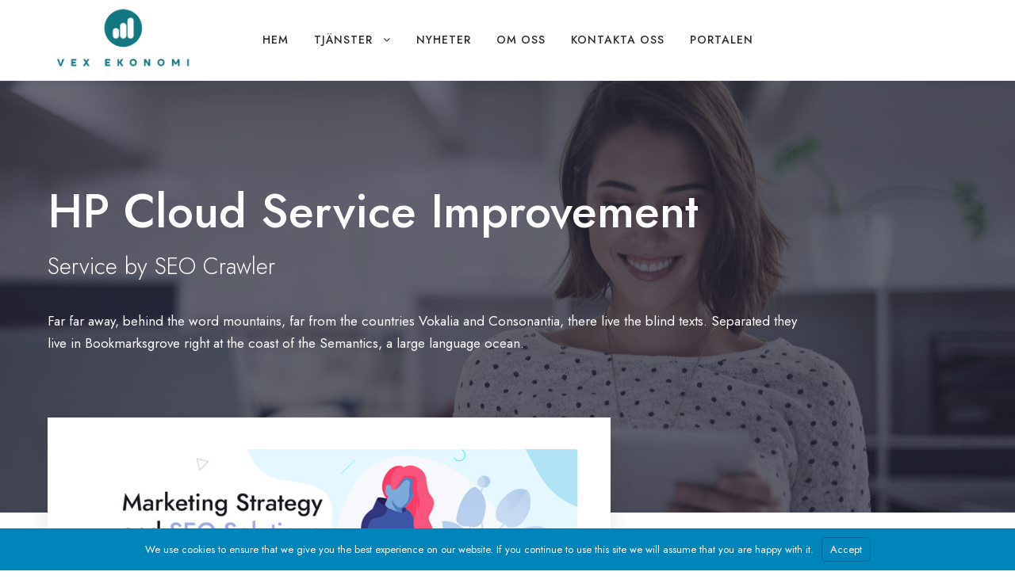

--- FILE ---
content_type: text/html; charset=UTF-8
request_url: https://vexekonomi.se/portfolio/conference-marketing-2/
body_size: 12248
content:
<!DOCTYPE html>
<html lang="sv-SE" class="no-js">
<head>
	<meta charset="UTF-8">
	<meta name="viewport" content="width=device-width, initial-scale=1">
	<link rel="profile" href="http://gmpg.org/xfn/11">
	<link rel="pingback" href="https://vexekonomi.se/xmlrpc.php">
	<title>Conference Marketing &#8211; Vexekonomi &#8211; Your numbers are our strength</title>
<meta name='robots' content='max-image-preview:large' />
<link rel='dns-prefetch' href='//www.google.com' />
<link rel='dns-prefetch' href='//cdn.jsdelivr.net' />
<link rel='dns-prefetch' href='//fonts.googleapis.com' />
<link rel="alternate" type="application/rss+xml" title="Vexekonomi - Your numbers are our strength &raquo; Webbflöde" href="https://vexekonomi.se/feed/" />
<link rel="alternate" type="application/rss+xml" title="Vexekonomi - Your numbers are our strength &raquo; kommentarsflöde" href="https://vexekonomi.se/comments/feed/" />
		<!-- This site uses the Google Analytics by MonsterInsights plugin v8.10.1 - Using Analytics tracking - https://www.monsterinsights.com/ -->
		<!-- Observera: MonsterInsights är för närvarande inte konfigurerat på denna webbplats. Webbplatsägaren måste autentisera med Google Analytics i MonsterInsights inställningspanel. -->
					<!-- No UA code set -->
				<!-- / Google Analytics by MonsterInsights -->
		<script type="text/javascript">
window._wpemojiSettings = {"baseUrl":"https:\/\/s.w.org\/images\/core\/emoji\/14.0.0\/72x72\/","ext":".png","svgUrl":"https:\/\/s.w.org\/images\/core\/emoji\/14.0.0\/svg\/","svgExt":".svg","source":{"concatemoji":"https:\/\/vexekonomi.se\/wp-includes\/js\/wp-emoji-release.min.js?ver=6.1.9"}};
/*! This file is auto-generated */
!function(e,a,t){var n,r,o,i=a.createElement("canvas"),p=i.getContext&&i.getContext("2d");function s(e,t){var a=String.fromCharCode,e=(p.clearRect(0,0,i.width,i.height),p.fillText(a.apply(this,e),0,0),i.toDataURL());return p.clearRect(0,0,i.width,i.height),p.fillText(a.apply(this,t),0,0),e===i.toDataURL()}function c(e){var t=a.createElement("script");t.src=e,t.defer=t.type="text/javascript",a.getElementsByTagName("head")[0].appendChild(t)}for(o=Array("flag","emoji"),t.supports={everything:!0,everythingExceptFlag:!0},r=0;r<o.length;r++)t.supports[o[r]]=function(e){if(p&&p.fillText)switch(p.textBaseline="top",p.font="600 32px Arial",e){case"flag":return s([127987,65039,8205,9895,65039],[127987,65039,8203,9895,65039])?!1:!s([55356,56826,55356,56819],[55356,56826,8203,55356,56819])&&!s([55356,57332,56128,56423,56128,56418,56128,56421,56128,56430,56128,56423,56128,56447],[55356,57332,8203,56128,56423,8203,56128,56418,8203,56128,56421,8203,56128,56430,8203,56128,56423,8203,56128,56447]);case"emoji":return!s([129777,127995,8205,129778,127999],[129777,127995,8203,129778,127999])}return!1}(o[r]),t.supports.everything=t.supports.everything&&t.supports[o[r]],"flag"!==o[r]&&(t.supports.everythingExceptFlag=t.supports.everythingExceptFlag&&t.supports[o[r]]);t.supports.everythingExceptFlag=t.supports.everythingExceptFlag&&!t.supports.flag,t.DOMReady=!1,t.readyCallback=function(){t.DOMReady=!0},t.supports.everything||(n=function(){t.readyCallback()},a.addEventListener?(a.addEventListener("DOMContentLoaded",n,!1),e.addEventListener("load",n,!1)):(e.attachEvent("onload",n),a.attachEvent("onreadystatechange",function(){"complete"===a.readyState&&t.readyCallback()})),(e=t.source||{}).concatemoji?c(e.concatemoji):e.wpemoji&&e.twemoji&&(c(e.twemoji),c(e.wpemoji)))}(window,document,window._wpemojiSettings);
</script>
<style type="text/css">
img.wp-smiley,
img.emoji {
	display: inline !important;
	border: none !important;
	box-shadow: none !important;
	height: 1em !important;
	width: 1em !important;
	margin: 0 0.07em !important;
	vertical-align: -0.1em !important;
	background: none !important;
	padding: 0 !important;
}
</style>
	<link rel='stylesheet' id='wp-block-library-css' href='https://vexekonomi.se/wp-includes/css/dist/block-library/style.min.css?ver=6.1.9' type='text/css' media='all' />
<link rel='stylesheet' id='classic-theme-styles-css' href='https://vexekonomi.se/wp-includes/css/classic-themes.min.css?ver=1' type='text/css' media='all' />
<style id='global-styles-inline-css' type='text/css'>
body{--wp--preset--color--black: #000000;--wp--preset--color--cyan-bluish-gray: #abb8c3;--wp--preset--color--white: #ffffff;--wp--preset--color--pale-pink: #f78da7;--wp--preset--color--vivid-red: #cf2e2e;--wp--preset--color--luminous-vivid-orange: #ff6900;--wp--preset--color--luminous-vivid-amber: #fcb900;--wp--preset--color--light-green-cyan: #7bdcb5;--wp--preset--color--vivid-green-cyan: #00d084;--wp--preset--color--pale-cyan-blue: #8ed1fc;--wp--preset--color--vivid-cyan-blue: #0693e3;--wp--preset--color--vivid-purple: #9b51e0;--wp--preset--gradient--vivid-cyan-blue-to-vivid-purple: linear-gradient(135deg,rgba(6,147,227,1) 0%,rgb(155,81,224) 100%);--wp--preset--gradient--light-green-cyan-to-vivid-green-cyan: linear-gradient(135deg,rgb(122,220,180) 0%,rgb(0,208,130) 100%);--wp--preset--gradient--luminous-vivid-amber-to-luminous-vivid-orange: linear-gradient(135deg,rgba(252,185,0,1) 0%,rgba(255,105,0,1) 100%);--wp--preset--gradient--luminous-vivid-orange-to-vivid-red: linear-gradient(135deg,rgba(255,105,0,1) 0%,rgb(207,46,46) 100%);--wp--preset--gradient--very-light-gray-to-cyan-bluish-gray: linear-gradient(135deg,rgb(238,238,238) 0%,rgb(169,184,195) 100%);--wp--preset--gradient--cool-to-warm-spectrum: linear-gradient(135deg,rgb(74,234,220) 0%,rgb(151,120,209) 20%,rgb(207,42,186) 40%,rgb(238,44,130) 60%,rgb(251,105,98) 80%,rgb(254,248,76) 100%);--wp--preset--gradient--blush-light-purple: linear-gradient(135deg,rgb(255,206,236) 0%,rgb(152,150,240) 100%);--wp--preset--gradient--blush-bordeaux: linear-gradient(135deg,rgb(254,205,165) 0%,rgb(254,45,45) 50%,rgb(107,0,62) 100%);--wp--preset--gradient--luminous-dusk: linear-gradient(135deg,rgb(255,203,112) 0%,rgb(199,81,192) 50%,rgb(65,88,208) 100%);--wp--preset--gradient--pale-ocean: linear-gradient(135deg,rgb(255,245,203) 0%,rgb(182,227,212) 50%,rgb(51,167,181) 100%);--wp--preset--gradient--electric-grass: linear-gradient(135deg,rgb(202,248,128) 0%,rgb(113,206,126) 100%);--wp--preset--gradient--midnight: linear-gradient(135deg,rgb(2,3,129) 0%,rgb(40,116,252) 100%);--wp--preset--duotone--dark-grayscale: url('#wp-duotone-dark-grayscale');--wp--preset--duotone--grayscale: url('#wp-duotone-grayscale');--wp--preset--duotone--purple-yellow: url('#wp-duotone-purple-yellow');--wp--preset--duotone--blue-red: url('#wp-duotone-blue-red');--wp--preset--duotone--midnight: url('#wp-duotone-midnight');--wp--preset--duotone--magenta-yellow: url('#wp-duotone-magenta-yellow');--wp--preset--duotone--purple-green: url('#wp-duotone-purple-green');--wp--preset--duotone--blue-orange: url('#wp-duotone-blue-orange');--wp--preset--font-size--small: 13px;--wp--preset--font-size--medium: 20px;--wp--preset--font-size--large: 36px;--wp--preset--font-size--x-large: 42px;--wp--preset--spacing--20: 0.44rem;--wp--preset--spacing--30: 0.67rem;--wp--preset--spacing--40: 1rem;--wp--preset--spacing--50: 1.5rem;--wp--preset--spacing--60: 2.25rem;--wp--preset--spacing--70: 3.38rem;--wp--preset--spacing--80: 5.06rem;}:where(.is-layout-flex){gap: 0.5em;}body .is-layout-flow > .alignleft{float: left;margin-inline-start: 0;margin-inline-end: 2em;}body .is-layout-flow > .alignright{float: right;margin-inline-start: 2em;margin-inline-end: 0;}body .is-layout-flow > .aligncenter{margin-left: auto !important;margin-right: auto !important;}body .is-layout-constrained > .alignleft{float: left;margin-inline-start: 0;margin-inline-end: 2em;}body .is-layout-constrained > .alignright{float: right;margin-inline-start: 2em;margin-inline-end: 0;}body .is-layout-constrained > .aligncenter{margin-left: auto !important;margin-right: auto !important;}body .is-layout-constrained > :where(:not(.alignleft):not(.alignright):not(.alignfull)){max-width: var(--wp--style--global--content-size);margin-left: auto !important;margin-right: auto !important;}body .is-layout-constrained > .alignwide{max-width: var(--wp--style--global--wide-size);}body .is-layout-flex{display: flex;}body .is-layout-flex{flex-wrap: wrap;align-items: center;}body .is-layout-flex > *{margin: 0;}:where(.wp-block-columns.is-layout-flex){gap: 2em;}.has-black-color{color: var(--wp--preset--color--black) !important;}.has-cyan-bluish-gray-color{color: var(--wp--preset--color--cyan-bluish-gray) !important;}.has-white-color{color: var(--wp--preset--color--white) !important;}.has-pale-pink-color{color: var(--wp--preset--color--pale-pink) !important;}.has-vivid-red-color{color: var(--wp--preset--color--vivid-red) !important;}.has-luminous-vivid-orange-color{color: var(--wp--preset--color--luminous-vivid-orange) !important;}.has-luminous-vivid-amber-color{color: var(--wp--preset--color--luminous-vivid-amber) !important;}.has-light-green-cyan-color{color: var(--wp--preset--color--light-green-cyan) !important;}.has-vivid-green-cyan-color{color: var(--wp--preset--color--vivid-green-cyan) !important;}.has-pale-cyan-blue-color{color: var(--wp--preset--color--pale-cyan-blue) !important;}.has-vivid-cyan-blue-color{color: var(--wp--preset--color--vivid-cyan-blue) !important;}.has-vivid-purple-color{color: var(--wp--preset--color--vivid-purple) !important;}.has-black-background-color{background-color: var(--wp--preset--color--black) !important;}.has-cyan-bluish-gray-background-color{background-color: var(--wp--preset--color--cyan-bluish-gray) !important;}.has-white-background-color{background-color: var(--wp--preset--color--white) !important;}.has-pale-pink-background-color{background-color: var(--wp--preset--color--pale-pink) !important;}.has-vivid-red-background-color{background-color: var(--wp--preset--color--vivid-red) !important;}.has-luminous-vivid-orange-background-color{background-color: var(--wp--preset--color--luminous-vivid-orange) !important;}.has-luminous-vivid-amber-background-color{background-color: var(--wp--preset--color--luminous-vivid-amber) !important;}.has-light-green-cyan-background-color{background-color: var(--wp--preset--color--light-green-cyan) !important;}.has-vivid-green-cyan-background-color{background-color: var(--wp--preset--color--vivid-green-cyan) !important;}.has-pale-cyan-blue-background-color{background-color: var(--wp--preset--color--pale-cyan-blue) !important;}.has-vivid-cyan-blue-background-color{background-color: var(--wp--preset--color--vivid-cyan-blue) !important;}.has-vivid-purple-background-color{background-color: var(--wp--preset--color--vivid-purple) !important;}.has-black-border-color{border-color: var(--wp--preset--color--black) !important;}.has-cyan-bluish-gray-border-color{border-color: var(--wp--preset--color--cyan-bluish-gray) !important;}.has-white-border-color{border-color: var(--wp--preset--color--white) !important;}.has-pale-pink-border-color{border-color: var(--wp--preset--color--pale-pink) !important;}.has-vivid-red-border-color{border-color: var(--wp--preset--color--vivid-red) !important;}.has-luminous-vivid-orange-border-color{border-color: var(--wp--preset--color--luminous-vivid-orange) !important;}.has-luminous-vivid-amber-border-color{border-color: var(--wp--preset--color--luminous-vivid-amber) !important;}.has-light-green-cyan-border-color{border-color: var(--wp--preset--color--light-green-cyan) !important;}.has-vivid-green-cyan-border-color{border-color: var(--wp--preset--color--vivid-green-cyan) !important;}.has-pale-cyan-blue-border-color{border-color: var(--wp--preset--color--pale-cyan-blue) !important;}.has-vivid-cyan-blue-border-color{border-color: var(--wp--preset--color--vivid-cyan-blue) !important;}.has-vivid-purple-border-color{border-color: var(--wp--preset--color--vivid-purple) !important;}.has-vivid-cyan-blue-to-vivid-purple-gradient-background{background: var(--wp--preset--gradient--vivid-cyan-blue-to-vivid-purple) !important;}.has-light-green-cyan-to-vivid-green-cyan-gradient-background{background: var(--wp--preset--gradient--light-green-cyan-to-vivid-green-cyan) !important;}.has-luminous-vivid-amber-to-luminous-vivid-orange-gradient-background{background: var(--wp--preset--gradient--luminous-vivid-amber-to-luminous-vivid-orange) !important;}.has-luminous-vivid-orange-to-vivid-red-gradient-background{background: var(--wp--preset--gradient--luminous-vivid-orange-to-vivid-red) !important;}.has-very-light-gray-to-cyan-bluish-gray-gradient-background{background: var(--wp--preset--gradient--very-light-gray-to-cyan-bluish-gray) !important;}.has-cool-to-warm-spectrum-gradient-background{background: var(--wp--preset--gradient--cool-to-warm-spectrum) !important;}.has-blush-light-purple-gradient-background{background: var(--wp--preset--gradient--blush-light-purple) !important;}.has-blush-bordeaux-gradient-background{background: var(--wp--preset--gradient--blush-bordeaux) !important;}.has-luminous-dusk-gradient-background{background: var(--wp--preset--gradient--luminous-dusk) !important;}.has-pale-ocean-gradient-background{background: var(--wp--preset--gradient--pale-ocean) !important;}.has-electric-grass-gradient-background{background: var(--wp--preset--gradient--electric-grass) !important;}.has-midnight-gradient-background{background: var(--wp--preset--gradient--midnight) !important;}.has-small-font-size{font-size: var(--wp--preset--font-size--small) !important;}.has-medium-font-size{font-size: var(--wp--preset--font-size--medium) !important;}.has-large-font-size{font-size: var(--wp--preset--font-size--large) !important;}.has-x-large-font-size{font-size: var(--wp--preset--font-size--x-large) !important;}
.wp-block-navigation a:where(:not(.wp-element-button)){color: inherit;}
:where(.wp-block-columns.is-layout-flex){gap: 2em;}
.wp-block-pullquote{font-size: 1.5em;line-height: 1.6;}
</style>
<link rel='stylesheet' id='rSlider-css' href='https://cdn.jsdelivr.net/gh/slawomir-zaziablo/range-slider@master/css/rSlider.min.css?ver=6.1.9' type='text/css' media='all' />
<link rel='stylesheet' id='clarway_calculator_style-css' href='https://vexekonomi.se/wp-content/plugins/clarway-cost-calculator/css/clarway_style.css?ver=6.1.9' type='text/css' media='all' />
<link rel='stylesheet' id='contact-form-7-css' href='https://vexekonomi.se/wp-content/plugins/contact-form-7/includes/css/styles.css?ver=5.6.4' type='text/css' media='all' />
<link rel='stylesheet' id='gdlr-core-google-font-css' href='https://fonts.googleapis.com/css?family=Jost%3A100%2C200%2C300%2Cregular%2C500%2C600%2C700%2C800%2C900%2C100italic%2C200italic%2C300italic%2Citalic%2C500italic%2C600italic%2C700italic%2C800italic%2C900italic%7CMontserrat%3A100%2C100italic%2C200%2C200italic%2C300%2C300italic%2Cregular%2Citalic%2C500%2C500italic%2C600%2C600italic%2C700%2C700italic%2C800%2C800italic%2C900%2C900italic&#038;subset=cyrillic%2Clatin%2Clatin-ext%2Ccyrillic-ext%2Cvietnamese&#038;ver=6.1.9' type='text/css' media='all' />
<link rel='stylesheet' id='font-awesome-css' href='https://vexekonomi.se/wp-content/plugins/goodlayers-core/plugins/fontawesome/font-awesome.css?ver=6.1.9' type='text/css' media='all' />
<link rel='stylesheet' id='fa5-css' href='https://vexekonomi.se/wp-content/plugins/goodlayers-core/plugins/fa5/fa5.css?ver=6.1.9' type='text/css' media='all' />
<link rel='stylesheet' id='elegant-font-css' href='https://vexekonomi.se/wp-content/plugins/goodlayers-core/plugins/elegant/elegant-font.css?ver=6.1.9' type='text/css' media='all' />
<link rel='stylesheet' id='ionicons-css' href='https://vexekonomi.se/wp-content/plugins/goodlayers-core/plugins/ionicons/ionicons.css?ver=6.1.9' type='text/css' media='all' />
<link rel='stylesheet' id='simple-line-icons-css' href='https://vexekonomi.se/wp-content/plugins/goodlayers-core/plugins/simpleline/simpleline.css?ver=6.1.9' type='text/css' media='all' />
<link rel='stylesheet' id='gdlr-core-plugin-css' href='https://vexekonomi.se/wp-content/plugins/goodlayers-core/plugins/style.css?ver=1669206407' type='text/css' media='all' />
<link rel='stylesheet' id='gdlr-core-page-builder-css' href='https://vexekonomi.se/wp-content/plugins/goodlayers-core/include/css/page-builder.css?ver=6.1.9' type='text/css' media='all' />
<link rel='stylesheet' id='rss-retriever-css' href='https://vexekonomi.se/wp-content/plugins/wp-rss-retriever/inc/css/rss-retriever.css?ver=1.6.5' type='text/css' media='all' />
<link rel='stylesheet' id='branda-cookie-notice-front-css' href='https://vexekonomi.se/wp-content/plugins/branda-white-labeling/inc/modules/front-end/assets/css/cookie-notice.css?ver=3.4.8.1' type='text/css' media='all' />
<link rel='stylesheet' id='seocrawler-style-core-css' href='https://vexekonomi.se/wp-content/themes/seocrawler/css/style-core.css?ver=6.1.9' type='text/css' media='all' />
<link rel='stylesheet' id='seocrawler-custom-style-css' href='https://vexekonomi.se/wp-content/uploads/seocrawler-style-custom.css?1669206407&#038;ver=6.1.9' type='text/css' media='all' />
<link rel='stylesheet' id='newsletter-css' href='https://vexekonomi.se/wp-content/plugins/newsletter/style.css?ver=7.5.6' type='text/css' media='all' />
<link rel='stylesheet' id='wpgmp-frontend_css-css' href='https://vexekonomi.se/wp-content/plugins/wp-google-map-plugin/assets/css/frontend.css?ver=6.1.9' type='text/css' media='all' />
<script type='text/javascript' src='https://vexekonomi.se/wp-includes/js/jquery/jquery.min.js?ver=3.6.1' id='jquery-core-js'></script>
<script type='text/javascript' src='https://vexekonomi.se/wp-includes/js/jquery/jquery-migrate.min.js?ver=3.3.2' id='jquery-migrate-js'></script>
<!--[if lt IE 9]>
<script type='text/javascript' src='https://vexekonomi.se/wp-content/themes/seocrawler/js/html5.js?ver=6.1.9' id='seocrawler-html5js-js'></script>
<![endif]-->
<link rel="https://api.w.org/" href="https://vexekonomi.se/wp-json/" /><link rel="EditURI" type="application/rsd+xml" title="RSD" href="https://vexekonomi.se/xmlrpc.php?rsd" />
<link rel="wlwmanifest" type="application/wlwmanifest+xml" href="https://vexekonomi.se/wp-includes/wlwmanifest.xml" />
<meta name="generator" content="Designed by Clarway 6.1.9 - https://www.clarway.com" />
<link rel="canonical" href="https://vexekonomi.se/portfolio/conference-marketing-2/" />
<link rel='shortlink' href='https://vexekonomi.se/?p=4791' />
<link rel="alternate" type="application/json+oembed" href="https://vexekonomi.se/wp-json/oembed/1.0/embed?url=https%3A%2F%2Fvexekonomi.se%2Fportfolio%2Fconference-marketing-2%2F" />
<link rel="alternate" type="text/xml+oembed" href="https://vexekonomi.se/wp-json/oembed/1.0/embed?url=https%3A%2F%2Fvexekonomi.se%2Fportfolio%2Fconference-marketing-2%2F&#038;format=xml" />
<style type="text/css" id="branda-admin-bar-logo">
body #wpadminbar #wp-admin-bar-wp-logo > .ab-item {
	background-image: url(https://vexekonomi.se/wp-content/uploads/2021/01/clarway_square_white_80.png);
	background-repeat: no-repeat;
	background-position: 50%;
	background-size: 80%;
}
body #wpadminbar #wp-admin-bar-wp-logo > .ab-item .ab-icon:before {
	content: " ";
}
</style>

<style type="text/css">.recentcomments a{display:inline !important;padding:0 !important;margin:0 !important;}</style><meta name="generator" content="Powered by Slider Revolution 6.6.7 - responsive, Mobile-Friendly Slider Plugin for WordPress with comfortable drag and drop interface." />
<link rel="icon" href="https://vexekonomi.se/wp-content/uploads/2020/12/cropped-favicon512x512-32x32.png" sizes="32x32" />
<link rel="icon" href="https://vexekonomi.se/wp-content/uploads/2020/12/cropped-favicon512x512-192x192.png" sizes="192x192" />
<link rel="apple-touch-icon" href="https://vexekonomi.se/wp-content/uploads/2020/12/cropped-favicon512x512-180x180.png" />
<meta name="msapplication-TileImage" content="https://vexekonomi.se/wp-content/uploads/2020/12/cropped-favicon512x512-270x270.png" />
<script>function setREVStartSize(e){
			//window.requestAnimationFrame(function() {
				window.RSIW = window.RSIW===undefined ? window.innerWidth : window.RSIW;
				window.RSIH = window.RSIH===undefined ? window.innerHeight : window.RSIH;
				try {
					var pw = document.getElementById(e.c).parentNode.offsetWidth,
						newh;
					pw = pw===0 || isNaN(pw) || (e.l=="fullwidth" || e.layout=="fullwidth") ? window.RSIW : pw;
					e.tabw = e.tabw===undefined ? 0 : parseInt(e.tabw);
					e.thumbw = e.thumbw===undefined ? 0 : parseInt(e.thumbw);
					e.tabh = e.tabh===undefined ? 0 : parseInt(e.tabh);
					e.thumbh = e.thumbh===undefined ? 0 : parseInt(e.thumbh);
					e.tabhide = e.tabhide===undefined ? 0 : parseInt(e.tabhide);
					e.thumbhide = e.thumbhide===undefined ? 0 : parseInt(e.thumbhide);
					e.mh = e.mh===undefined || e.mh=="" || e.mh==="auto" ? 0 : parseInt(e.mh,0);
					if(e.layout==="fullscreen" || e.l==="fullscreen")
						newh = Math.max(e.mh,window.RSIH);
					else{
						e.gw = Array.isArray(e.gw) ? e.gw : [e.gw];
						for (var i in e.rl) if (e.gw[i]===undefined || e.gw[i]===0) e.gw[i] = e.gw[i-1];
						e.gh = e.el===undefined || e.el==="" || (Array.isArray(e.el) && e.el.length==0)? e.gh : e.el;
						e.gh = Array.isArray(e.gh) ? e.gh : [e.gh];
						for (var i in e.rl) if (e.gh[i]===undefined || e.gh[i]===0) e.gh[i] = e.gh[i-1];
											
						var nl = new Array(e.rl.length),
							ix = 0,
							sl;
						e.tabw = e.tabhide>=pw ? 0 : e.tabw;
						e.thumbw = e.thumbhide>=pw ? 0 : e.thumbw;
						e.tabh = e.tabhide>=pw ? 0 : e.tabh;
						e.thumbh = e.thumbhide>=pw ? 0 : e.thumbh;
						for (var i in e.rl) nl[i] = e.rl[i]<window.RSIW ? 0 : e.rl[i];
						sl = nl[0];
						for (var i in nl) if (sl>nl[i] && nl[i]>0) { sl = nl[i]; ix=i;}
						var m = pw>(e.gw[ix]+e.tabw+e.thumbw) ? 1 : (pw-(e.tabw+e.thumbw)) / (e.gw[ix]);
						newh =  (e.gh[ix] * m) + (e.tabh + e.thumbh);
					}
					var el = document.getElementById(e.c);
					if (el!==null && el) el.style.height = newh+"px";
					el = document.getElementById(e.c+"_wrapper");
					if (el!==null && el) {
						el.style.height = newh+"px";
						el.style.display = "block";
					}
				} catch(e){
					console.log("Failure at Presize of Slider:" + e)
				}
			//});
		  };</script>
		<style type="text/css" id="wp-custom-css">
			.seocrawler-animate-fixed-navigation.seocrawler-header-style-plain .seocrawler-logo, .seocrawler-animate-fixed-navigation.seocrawler-header-style-boxed .seocrawler-logo {
	padding-top:0px;
}

.seocrawler-blog-title-wrap.seocrawler-feature-image .seocrawler-blog-title-overlay{
	opacity :0.9;
	background-color:#8194a2
}

.seocrawler-body .seocrawler-blog-title-wrap .seocrawler-single-article-title{
	text-align:center;
}

.seocrawler-blog-title-wrap .seocrawler-blog-info-wrapper, .seocrawler-blog-title-wrap .seocrawler-blog-info-wrapper a, .seocrawler-blog-title-wrap .seocrawler-blog-info-wrapper a:hover, .seocrawler-blog-title-wrap .seocrawler-blog-info-wrapper i{
	text-align :center;
}

.seocrawler-body, .seocrawler-body p, .seocrawler-line-height, .gdlr-core-line-height{
	text-align:justify
}

.gdlr-core-opacity-on-hover img, .gdlr-core-zoom-on-hover img, .gdlr-core-grayscale-effect img{
	height:400px
}

.gdlr-core-price-table-head {
min-height:305px;
}

.gdlr-core-price-table-content-wrap {
min-height:411px;
}

.seocrawler-body .seocrawler-main-menu-right-button {
	background-color: #127780;
}

.seocrawler-body .seocrawler-main-menu-right-button:hover{
	background-color: #16a1ad;
}

.gdlr-core-body .gdlr-core-load-more, .gdlr-core-body .gdlr-core-button, .seocrawler-body .seocrawler-button, .seocrawler-body input[type="button"], .seocrawler-body input[type="submit"] {
	background-color: #127780;
}

.seocrawler-footer-back-to-top-button {
	background-color: #127780;
}

.gdlr-core-with-fa-send-o-button form div.tnp-field input[type="submit"] {
	background-color: #127780!important;
}

.gdlr-core-page-builder-body [data-skin="Contact Form Service"] input[type="button"], .gdlr-core-page-builder-body [data-skin="Contact Form Service"] input[type="submit"] {
	background-color: #127780;
}

.seocrawler-body, .seocrawler-body p, .seocrawler-line-height, .gdlr-core-line-height {
	text-align:left;
}

.seocrawler-top-bar .fa, .far, .fas {
 font: normal normal normal 14px/1 FontAwesome;
}

.ccb-powered-by.free span {
left: -9000px
}

.gdlr-core-price-list-shortcode.gdlr-core-with-divider ul li:last-child{
	border-bottom: 0;
}

input[type=email], select, textarea {
    border-radius: 4px;
    box-sizing: border-box;
    margin-top: 6px;
    resize: vertical /* Allow the user to vertically resize the textarea (not horizontally) */;
}

.wp_rss_retriever_item_wrapper {
	margin-bottom:20px;
	border-bottom:1px solid;
	border-bottom-color: #cecece;
	padding-bottom:20px;
}

.wp_rss_retriever_credits {
	display:none!important;
}

.wp_rss_retriever {
	max-width:800px;
	margin-left: auto;
  margin-right: auto;
}

a.wp_rss_retriever_title {
    display: block;
    margin-bottom: 0.5 em;
		font-weight:700;
		font-size: 22px;
		color:#127780;
}

a.wp_rss_retriever_readmore {
    display: inline-block;
		font-weight:500;
		color:#127780;
}		</style>
		<style type="text/css" id="branda-cookie-notice-css">
#branda-cookie-notice {
	color: #fff;
	background-color: rgba( 0, 133, 186, 1 );
}
#branda-cookie-notice a,
#branda-cookie-notice a:link {
	color: #ffffff;
}
#branda-cookie-notice a:visited {
	color: #ffffff;
}
#branda-cookie-notice a:hover {
	color: #ffffff;
}
#branda-cookie-notice a:active {
	color: #ffffff;
}
#branda-cookie-notice a:focus {
	color: #ffffff;
}
#branda-cookie-notice .button,
#branda-cookie-notice .button:link {
	color: #ffffff;
	border-color: #006799;
	background-color: #0085ba;
	border-style: solid;
	border-width: 1px;
	-webkit-border-radius: 5px;
	-moz-border-radius: 5px;
	border-radius: 5px;
}
#branda-cookie-notice .button:visited {
}
#branda-cookie-notice .button:hover {
	color: #ffffff;
	border-color: #006799;
	background-color: #008ec2;
}
#branda-cookie-notice .button:active {
	color: #ffffff;
	border-color: #006799;
	background-color: #0073aa;
}
#branda-cookie-notice .button:focus {
	color: #ffffff;
	border-color: #5b9dd9;
	background-color: #008ec2;
}
</style>

</head>

<body class="portfolio-template-default single single-portfolio postid-4791 gdlr-core-body seocrawler-body seocrawler-body-front seocrawler-full  seocrawler-with-sticky-navigation gdlr-core-link-to-lightbox">
<div class="seocrawler-mobile-header-wrap" ><div class="seocrawler-mobile-header seocrawler-header-background seocrawler-style-slide" id="seocrawler-mobile-header" ><div class="seocrawler-mobile-header-container seocrawler-container" ><div class="seocrawler-logo  seocrawler-item-pdlr"><div class="seocrawler-logo-inner"><a href="https://vexekonomi.se/" ><img src="https://vexekonomi.se/wp-content/uploads/2020/12/57846822_padded_logo_1_400x200.png" alt="" width="400" height="200" title="57846822_padded_logo_1_400x200" /></a></div></div><div class="seocrawler-mobile-menu-right" ><div class="seocrawler-overlay-menu seocrawler-mobile-menu" id="seocrawler-mobile-menu" ><a class="seocrawler-overlay-menu-icon seocrawler-mobile-menu-button seocrawler-mobile-button-hamburger" href="#" ><span></span></a><div class="seocrawler-overlay-menu-content seocrawler-navigation-font" ><div class="seocrawler-overlay-menu-close" ></div><div class="seocrawler-overlay-menu-row" ><div class="seocrawler-overlay-menu-cell" ><ul id="menu-main-menu-svenska" class="menu"><li class="menu-item menu-item-type-post_type menu-item-object-page menu-item-home menu-item-7090"><a href="https://vexekonomi.se/">Hem</a></li>
<li class="menu-item menu-item-type-custom menu-item-object-custom menu-item-home menu-item-has-children menu-item-8062"><a href="https://vexekonomi.se/#tjanster">Tjänster</a>
<ul class="sub-menu">
	<li class="menu-item menu-item-type-post_type menu-item-object-page menu-item-7092"><a href="https://vexekonomi.se/lopande-redovisning/">Löpande redovisning</a></li>
	<li class="menu-item menu-item-type-post_type menu-item-object-page menu-item-7093"><a href="https://vexekonomi.se/bokslut-arsredovisning/">Bokslut, Årsredovisning &#038; Skatt</a></li>
	<li class="menu-item menu-item-type-post_type menu-item-object-page menu-item-7094"><a href="https://vexekonomi.se/loner/">Löner</a></li>
	<li class="menu-item menu-item-type-post_type menu-item-object-page menu-item-7095"><a href="https://vexekonomi.se/outsourcing-insourcing/">Outsourcing</a></li>
	<li class="menu-item menu-item-type-post_type menu-item-object-page menu-item-7096"><a href="https://vexekonomi.se/radgivning/">Rådgivning</a></li>
	<li class="menu-item menu-item-type-post_type menu-item-object-page menu-item-7655"><a href="https://vexekonomi.se/finansieringsradgivning/">Finansieringsrådgivning</a></li>
</ul>
</li>
<li class="menu-item menu-item-type-post_type menu-item-object-page menu-item-8202"><a href="https://vexekonomi.se/nyheter/">Nyheter</a></li>
<li class="menu-item menu-item-type-post_type menu-item-object-page menu-item-7099"><a href="https://vexekonomi.se/om-oss/">Om oss</a></li>
<li class="menu-item menu-item-type-post_type menu-item-object-page menu-item-7100"><a href="https://vexekonomi.se/kontakt-2/">Kontakta oss</a></li>
<li class="menu-item menu-item-type-custom menu-item-object-custom menu-item-8249"><a href="https://vexekonomi.byraonline.se/">Portalen</a></li>
</ul></div></div></div></div></div></div></div></div><div class="seocrawler-body-outer-wrapper ">
		<div class="seocrawler-body-wrapper clearfix  seocrawler-with-frame">
		
<header class="seocrawler-header-wrap seocrawler-header-style-plain  seocrawler-style-center-menu seocrawler-sticky-navigation seocrawler-style-fixed" data-navigation-offset="75px"  >
	<div class="seocrawler-header-background" ></div>
	<div class="seocrawler-header-container  seocrawler-container">
			
		<div class="seocrawler-header-container-inner clearfix">
			<div class="seocrawler-logo  seocrawler-item-pdlr"><div class="seocrawler-logo-inner"><a href="https://vexekonomi.se/" ><img src="https://vexekonomi.se/wp-content/uploads/2020/12/57846822_padded_logo_1_400x200.png" alt="" width="400" height="200" title="57846822_padded_logo_1_400x200" /></a></div></div>			<div class="seocrawler-navigation seocrawler-item-pdlr clearfix seocrawler-navigation-submenu-indicator " >
			<div class="seocrawler-main-menu " id="seocrawler-main-menu" ><ul id="menu-main-menu-svenska-1" class="sf-menu"><li  class="menu-item menu-item-type-post_type menu-item-object-page menu-item-home menu-item-7090 seocrawler-normal-menu"><a href="https://vexekonomi.se/">Hem</a></li>
<li  class="menu-item menu-item-type-custom menu-item-object-custom menu-item-home menu-item-has-children menu-item-8062 seocrawler-normal-menu"><a href="https://vexekonomi.se/#tjanster" class="sf-with-ul-pre">Tjänster</a>
<ul class="sub-menu">
	<li  class="menu-item menu-item-type-post_type menu-item-object-page menu-item-7092" data-size="60"><a href="https://vexekonomi.se/lopande-redovisning/">Löpande redovisning</a></li>
	<li  class="menu-item menu-item-type-post_type menu-item-object-page menu-item-7093" data-size="60"><a href="https://vexekonomi.se/bokslut-arsredovisning/">Bokslut, Årsredovisning &#038; Skatt</a></li>
	<li  class="menu-item menu-item-type-post_type menu-item-object-page menu-item-7094" data-size="60"><a href="https://vexekonomi.se/loner/">Löner</a></li>
	<li  class="menu-item menu-item-type-post_type menu-item-object-page menu-item-7095" data-size="60"><a href="https://vexekonomi.se/outsourcing-insourcing/">Outsourcing</a></li>
	<li  class="menu-item menu-item-type-post_type menu-item-object-page menu-item-7096" data-size="60"><a href="https://vexekonomi.se/radgivning/">Rådgivning</a></li>
	<li  class="menu-item menu-item-type-post_type menu-item-object-page menu-item-7655" data-size="60"><a href="https://vexekonomi.se/finansieringsradgivning/">Finansieringsrådgivning</a></li>
</ul>
</li>
<li  class="menu-item menu-item-type-post_type menu-item-object-page menu-item-8202 seocrawler-normal-menu"><a href="https://vexekonomi.se/nyheter/">Nyheter</a></li>
<li  class="menu-item menu-item-type-post_type menu-item-object-page menu-item-7099 seocrawler-normal-menu"><a href="https://vexekonomi.se/om-oss/">Om oss</a></li>
<li  class="menu-item menu-item-type-post_type menu-item-object-page menu-item-7100 seocrawler-normal-menu"><a href="https://vexekonomi.se/kontakt-2/">Kontakta oss</a></li>
<li  class="menu-item menu-item-type-custom menu-item-object-custom menu-item-8249 seocrawler-normal-menu"><a href="https://vexekonomi.byraonline.se/">Portalen</a></li>
</ul></div>			</div><!-- seocrawler-navigation -->

		</div><!-- seocrawler-header-inner -->
	</div><!-- seocrawler-header-container -->
</header><!-- header -->	<div class="seocrawler-page-wrapper" id="seocrawler-page-wrapper" ><div class="gdlr-core-page-builder-body"><div class="gdlr-core-pbf-wrapper " style="padding: 130px 0px 150px 0px;" data-skin="Dark Port"  id="gdlr-core-wrapper-1" ><div class="gdlr-core-pbf-background-wrap"  ><div class="gdlr-core-pbf-background gdlr-core-parallax gdlr-core-js" style="background-image: url(https://vexekonomi.se/wp-content/uploads/2017/06/hero-bg-4.jpg) ;background-size: cover ;background-position: center ;"  data-parallax-speed="0.2"  ></div></div><div class="gdlr-core-pbf-wrapper-content gdlr-core-js "   ><div class="gdlr-core-pbf-wrapper-container clearfix gdlr-core-container" ><div class="gdlr-core-pbf-element" ><div class="gdlr-core-title-item gdlr-core-item-pdb clearfix  gdlr-core-left-align gdlr-core-title-item-caption-bottom gdlr-core-item-pdlr"  ><div class="gdlr-core-title-item-title-wrap "  ><h3 class="gdlr-core-title-item-title gdlr-core-skin-title " style="font-size: 59px ;font-weight: 500 ;letter-spacing: 0px ;text-transform: none ;"  >HP Cloud Service Improvement<span class="gdlr-core-title-item-title-divider gdlr-core-skin-divider" ></span></h3></div><span class="gdlr-core-title-item-caption gdlr-core-info-font gdlr-core-skin-caption" style="font-size: 29px ;font-weight: 300 ;font-style: normal ;"  >Service by SEO Crawler</span></div></div><div class="gdlr-core-pbf-column gdlr-core-column-50 gdlr-core-column-first" data-skin="Purple" ><div class="gdlr-core-pbf-column-content-margin gdlr-core-js "   ><div class="gdlr-core-pbf-background-wrap"  ></div><div class="gdlr-core-pbf-column-content clearfix gdlr-core-js "   ><div class="gdlr-core-pbf-element" ><div class="gdlr-core-text-box-item gdlr-core-item-pdlr gdlr-core-item-pdb gdlr-core-left-align"  ><div class="gdlr-core-text-box-item-content" style="text-transform: none ;color: #ffffff ;"  ><p>Far far away, behind the word mountains, far from the countries Vokalia and Consonantia, there live the blind texts. Separated they live in Bookmarksgrove right at the coast of the Semantics, a large language ocean.</p>
</div></div></div></div></div></div></div></div></div><div class="gdlr-core-pbf-wrapper " style="padding: 70px 0px 0px 0px;" ><div class="gdlr-core-pbf-background-wrap"  ></div><div class="gdlr-core-pbf-wrapper-content gdlr-core-js "   ><div class="gdlr-core-pbf-wrapper-container clearfix gdlr-core-container" ><div class="gdlr-core-pbf-column gdlr-core-column-40 gdlr-core-column-first gdlr-core-hide-in-mobile"  id="gdlr-core-column-49502" ><div class="gdlr-core-pbf-column-content-margin gdlr-core-js " style="margin: -190px 0px 0px 0px;padding: 0px 50px 0px 0px;"   ><div class="gdlr-core-pbf-background-wrap"  ></div><div class="gdlr-core-pbf-column-content clearfix gdlr-core-js "   ><div class="gdlr-core-pbf-element" ><div class="gdlr-core-image-item gdlr-core-item-pdb  gdlr-core-center-align gdlr-core-item-pdlr" style="padding-bottom: 60px ;"  ><div class="gdlr-core-image-item-wrap gdlr-core-media-image  gdlr-core-with-shadow gdlr-core-image-item-style-rectangle" style="box-shadow: 0 10px 30px rgba(10, 10, 10,0.1); -moz-box-shadow: 0 10px 30px rgba(10, 10, 10,0.1); -webkit-box-shadow: 0 10px 30px rgba(10, 10, 10,0.1); border-width: 0px;"  ><img src="https://vexekonomi.se/wp-content/uploads/2017/06/port-4-1.jpg" alt="" width="816" height="812" title="port-4-1" /></div></div></div><div class="gdlr-core-pbf-element" ><div class="gdlr-core-image-item gdlr-core-item-pdb  gdlr-core-center-align gdlr-core-item-pdlr" style="padding-bottom: 60px ;"  ><div class="gdlr-core-image-item-wrap gdlr-core-media-image  gdlr-core-with-shadow gdlr-core-image-item-style-rectangle" style="box-shadow: 0 10px 30px rgba(10, 10, 10,0.1); -moz-box-shadow: 0 10px 30px rgba(10, 10, 10,0.1); -webkit-box-shadow: 0 10px 30px rgba(10, 10, 10,0.1); border-width: 0px;"  ><img src="https://vexekonomi.se/wp-content/uploads/2017/06/port-4-2.jpg" alt="" width="816" height="631" title="port-4-2" /></div></div></div><div class="gdlr-core-pbf-element" ><div class="gdlr-core-image-item gdlr-core-item-pdb  gdlr-core-center-align gdlr-core-item-pdlr" style="padding-bottom: 60px ;"  ><div class="gdlr-core-image-item-wrap gdlr-core-media-image  gdlr-core-with-shadow gdlr-core-image-item-style-rectangle" style="box-shadow: 0 10px 30px rgba(10, 10, 10,0.1); -moz-box-shadow: 0 10px 30px rgba(10, 10, 10,0.1); -webkit-box-shadow: 0 10px 30px rgba(10, 10, 10,0.1); border-width: 0px;"  ><img src="https://vexekonomi.se/wp-content/uploads/2017/06/port-4-3.jpg" alt="" width="816" height="631" title="port-4-3" /></div></div></div></div></div></div><div class="gdlr-core-pbf-column gdlr-core-column-20" ><div class="gdlr-core-pbf-column-content-margin gdlr-core-js " style="padding: 30px 0px 0px 0px;"   ><div class="gdlr-core-pbf-background-wrap"  ></div><div class="gdlr-core-pbf-column-content clearfix gdlr-core-js " style="max-width: 860px ;"   ><div class="gdlr-core-pbf-element" ><div class="gdlr-core-title-item gdlr-core-item-pdb clearfix  gdlr-core-left-align gdlr-core-title-item-caption-top gdlr-core-item-pdlr" style="padding-bottom: 40px ;"  ><div class="gdlr-core-title-item-title-wrap "  ><h4 class="gdlr-core-title-item-title gdlr-core-skin-title " style="font-size: 33px ;font-weight: 400 ;letter-spacing: 0px ;text-transform: none ;"  >Project Detail<span class="gdlr-core-title-item-title-divider gdlr-core-skin-divider" ></span></h4></div></div></div><div class="gdlr-core-pbf-element" ><div class="gdlr-core-text-box-item gdlr-core-item-pdlr gdlr-core-item-pdb gdlr-core-left-align" style="padding-bottom: 5px ;"  ><div class="gdlr-core-text-box-item-content" style="text-transform: none ;"  ><p>Far far away, behind the word mountains, far from the countries Vokalia and Consonantia, there live the blind texts. Separated they live in Bookmark sgrove right at the coast of the Semantics, a large language ocean. A small river named Duden flows by their place and supplies it with the necessary rege</p>
</div></div></div><div class="gdlr-core-pbf-element" ><div class="gdlr-core-text-box-item gdlr-core-item-pdlr gdlr-core-item-pdb gdlr-core-left-align" style="padding-bottom: 15px ;"  ><div class="gdlr-core-text-box-item-content" style="text-transform: none ;"  ><p>Aenean lacinia bibendum nulla sed consectetur. Donec id elit non mi porta gravida at eget metus.lacinia bibendum nulla sed consectetur. Praesent commodo curs.</p>
</div></div></div><div class="gdlr-core-pbf-element" ><div class="gdlr-core-port-info-item gdlr-core-item-pdb  gdlr-core-item-pdlr" style="padding-bottom: 110px ;"  ><div class="gdlr-core-port-info-wrap gdlr-core-skin-divider " ><div class="gdlr-core-port-info" ><span class="gdlr-core-port-info-key gdlr-core-skin-title" >Client</span><span class="gdlr-core-port-info-value" >GoodLayers Inc.</span></div><div class="gdlr-core-port-info" ><span class="gdlr-core-port-info-key gdlr-core-skin-title" >Project Date</span><span class="gdlr-core-port-info-value" >14 July 2017</span></div></div></div></div><div class="gdlr-core-pbf-element" ><div class="gdlr-core-title-item gdlr-core-item-pdb clearfix  gdlr-core-left-align gdlr-core-title-item-caption-top gdlr-core-item-pdlr" style="padding-bottom: 40px ;"  ><div class="gdlr-core-title-item-title-wrap "  ><h4 class="gdlr-core-title-item-title gdlr-core-skin-title " style="font-size: 28px ;font-weight: 400 ;letter-spacing: 0px ;text-transform: none ;"  >Boosting Tool<span class="gdlr-core-title-item-title-divider gdlr-core-skin-divider" ></span></h4></div></div></div><div class="gdlr-core-pbf-element" ><div class="gdlr-core-text-box-item gdlr-core-item-pdlr gdlr-core-item-pdb gdlr-core-left-align" style="padding-bottom: 35px ;"  ><div class="gdlr-core-text-box-item-content" style="text-transform: none ;"  ><p>Far far away, behind the word mountains, far from the countries Vokalia and Consonantia, there live the blind texts. Separated they live in Bookmarksgrove right at the coast of the Semantics, a large language ocean. A small river named Duden flows by their place and supplies it with the necessary regelialia. It is a paradisematic country, in which roasted.</p>
<p>Life One day however a small line of blind text by the name of Lorem Ipsum decided to leave for the far World of Grammar. The Big Oxmox advised her not to do so, because there were thousands of bad Commas, wild Question Marks and devious.</p>
</div></div></div><div class="gdlr-core-pbf-element" ><div class="gdlr-core-divider-item gdlr-core-divider-item-normal gdlr-core-item-pdlr gdlr-core-center-align" style="margin-bottom: 70px ;"  ><div class="gdlr-core-divider-line gdlr-core-skin-divider" style="border-color: #e2e2e2 ;" ></div></div></div><div class="gdlr-core-pbf-element" ><div class="gdlr-core-column-service-item gdlr-core-item-pdb  gdlr-core-left-align gdlr-core-column-service-icon-left gdlr-core-no-caption gdlr-core-item-pdlr" style="padding-bottom: 20px;"  ><div class="gdlr-core-column-service-media gdlr-core-media-image" style="margin-top: 0px;margin-right: 35px;margin-left: 0px;"  ><img src="https://vexekonomi.se/wp-content/uploads/2017/06/port-icon-2.png" alt="" width="58" height="55" title="port-icon-2" /></div><div class="gdlr-core-column-service-content-wrapper" ><div class="gdlr-core-column-service-title-wrap"  ><h3 class="gdlr-core-column-service-title gdlr-core-skin-title" style="font-size: 30px ;padding-top: 0px ;font-weight: 400 ;letter-spacing: 0px ;text-transform: none ;"  >1.00% CTR</h3></div></div></div></div><div class="gdlr-core-pbf-element" ><div class="gdlr-core-column-service-item gdlr-core-item-pdb  gdlr-core-left-align gdlr-core-column-service-icon-left gdlr-core-no-caption gdlr-core-item-pdlr" style="padding-bottom: 20px;"  ><div class="gdlr-core-column-service-media gdlr-core-media-image" style="margin-top: 0px;margin-right: 35px;margin-left: 0px;"  ><img src="https://vexekonomi.se/wp-content/uploads/2017/06/port-icon-1.png" alt="" width="55" height="55" title="port-icon-1" /></div><div class="gdlr-core-column-service-content-wrapper" ><div class="gdlr-core-column-service-title-wrap"  ><h3 class="gdlr-core-column-service-title gdlr-core-skin-title" style="font-size: 30px ;padding-top: 0px ;font-weight: 400 ;letter-spacing: 0px ;text-transform: none ;"  >22% Less CPA</h3></div></div></div></div><div class="gdlr-core-pbf-element" ><div class="gdlr-core-column-service-item gdlr-core-item-pdb  gdlr-core-left-align gdlr-core-column-service-icon-left gdlr-core-no-caption gdlr-core-item-pdlr" style="padding-bottom: 30px;"  ><div class="gdlr-core-column-service-media gdlr-core-media-image" style="margin-top: 0px;margin-right: 35px;margin-left: 0px;"  ><img src="https://vexekonomi.se/wp-content/uploads/2017/06/port-icon-3.png" alt="" width="56" height="57" title="port-icon-3" /></div><div class="gdlr-core-column-service-content-wrapper" ><div class="gdlr-core-column-service-title-wrap"  ><h3 class="gdlr-core-column-service-title gdlr-core-skin-title" style="font-size: 30px ;padding-top: 8px ;font-weight: 400 ;letter-spacing: 0px ;text-transform: none ;"  >303% ROI</h3></div></div></div></div></div></div></div></div></div></div></div><div class="gdlr-core-portfolio-single-related gdlr-core-style-grid"><div class="gdlr-core-container"><h3 class="gdlr-core-portfolio-single-related-head gdlr-core-item-pdlr">Related Projects</h3><div class="gdlr-core-portfolio-item-holder clearfix" ><div class="gdlr-core-item-list  gdlr-core-item-pdlr gdlr-core-column-20 gdlr-core-column-first" ><div class="gdlr-core-portfolio-grid  gdlr-core-left-align gdlr-core-style-normal"  ><div class="gdlr-core-portfolio-thumbnail gdlr-core-media-image  gdlr-core-style-title"  ><div class="gdlr-core-portfolio-thumbnail-image-wrap  gdlr-core-zoom-on-hover" ><a href="https://vexekonomi.se/portfolio/dell-audience-monitoring/" ><img src="https://vexekonomi.se/wp-content/uploads/2017/06/port-2-700x450.jpg" alt="" width="700" height="450" title="port-2" /><span class="gdlr-core-image-overlay  gdlr-core-portfolio-overlay gdlr-core-image-overlay-center-icon gdlr-core-js"  ><span class="gdlr-core-image-overlay-content" ><span class="gdlr-core-portfolio-title gdlr-core-title-font "  >Dell Audience Monitoring</span></span></span></a></div></div><div class="gdlr-core-portfolio-content-wrap gdlr-core-skin-divider" ><h3 class="gdlr-core-portfolio-title gdlr-core-skin-title" style="font-size: 15px ;font-weight: 500 ;"  ><a href="https://vexekonomi.se/portfolio/dell-audience-monitoring/" >Dell Audience Monitoring</a></h3><div class="gdlr-core-portfolio-content" ></div></div></div></div><div class="gdlr-core-item-list  gdlr-core-item-pdlr gdlr-core-column-20" ><div class="gdlr-core-portfolio-grid  gdlr-core-left-align gdlr-core-style-normal"  ><div class="gdlr-core-portfolio-thumbnail gdlr-core-media-image  gdlr-core-style-title"  ><div class="gdlr-core-portfolio-thumbnail-image-wrap  gdlr-core-zoom-on-hover" ><a href="https://vexekonomi.se/portfolio/travel-tour-marketing-campaign/" ><img src="https://vexekonomi.se/wp-content/uploads/2017/06/port-4-700x450.jpg" alt="" width="700" height="450" title="port-4" /><span class="gdlr-core-image-overlay  gdlr-core-portfolio-overlay gdlr-core-image-overlay-center-icon gdlr-core-js"  ><span class="gdlr-core-image-overlay-content" ><span class="gdlr-core-portfolio-title gdlr-core-title-font "  >Travel Tour Marketing Campaign</span></span></span></a></div></div><div class="gdlr-core-portfolio-content-wrap gdlr-core-skin-divider" ><h3 class="gdlr-core-portfolio-title gdlr-core-skin-title" style="font-size: 15px ;font-weight: 500 ;"  ><a href="https://vexekonomi.se/portfolio/travel-tour-marketing-campaign/" >Travel Tour Marketing Campaign</a></h3><div class="gdlr-core-portfolio-content" ></div></div></div></div></div></div></div><div class="gdlr-core-portfolio-single-nav-wrap gdlr-core-style-1"><div class="gdlr-core-container"><div class="gdlr-core-portfolio-single-nav-area gdlr-core-item-pdlr clearfix" ><span class="gdlr-core-portfolio-single-nav gdlr-core-portfolio-single-nav-left"><a href="https://vexekonomi.se/portfolio/dell-audience-monitoring/" rel="prev"><i class="arrow_left" ></i><span class="gdlr-core-portfolio-text" >Prev</span></a></span></div></div></div></div><footer><div class="seocrawler-footer-wrapper" ><div class="seocrawler-footer-container seocrawler-container clearfix" ><div class="seocrawler-footer-column seocrawler-item-pdlr seocrawler-column-15" ><div id="text-2" class="widget widget_text seocrawler-widget"><h3 class="seocrawler-widget-title"><span class="seocrawler-widget-head-text">Kontakt</span><span class="seocrawler-widget-head-divider"></span></h3><span class="clear"></span>			<div class="textwidget"><p>Adress: <a href="https://maps.app.goo.gl/gQ1e5Ei5nx2gJ8fj8">Observatoriegatan 4</a><br />
<i class="fa5s fa5-map-marker-alt" style="font-size: 14px ;color: #8a99c0 ;margin-right: 8px ;"  ></i><a href="https://maps.app.goo.gl/gQ1e5Ei5nx2gJ8fj8" target="_blank" rel="noopener">113 29 Stockholm</a><br />
<span class="gdlr-core-space-shortcode" style="margin-top: -13px ;"  ></span><br />
<i class="fa fa-phone" style="font-size: 14px ;color: #8a99c0 ;margin-right: 8px ;"  ></i>Telefonnummer:<span style="font-size: 16px; font-weight: 400; color: #696969;"><br />
08-13 35 11<br />
</span></p>
</div>
		</div><div id="text-5" class="widget widget_text seocrawler-widget">			<div class="textwidget"><p><span class="gdlr-core-space-shortcode" style="margin-top: -50px ;"  ></span><br />
<a href="https://www.facebook.com/Vex-Ekonomi-AB-102237308488463" target="_self" rel="noopener"><i class="fa fa-facebook" style="font-size: 19px ;color: #8a99c0 ;margin-right: 18px ;"  ></i></a></p>
</div>
		</div></div><div class="seocrawler-footer-column seocrawler-item-pdlr seocrawler-column-15" ><div id="custom_html-2" class="widget_text widget widget_custom_html seocrawler-widget"><div class="textwidget custom-html-widget"><img alt="Bygglet" src="https://vexekonomi.se/wp-content/uploads/2021/12/Bygglet_Certifierad_Gold_FINAL300.png" width="175" height="172"></div></div></div><div class="seocrawler-footer-column seocrawler-item-pdlr seocrawler-column-15" ><div id="block-2" class="widget widget_block seocrawler-widget">
<h2><a href="https://vexekonomi.byraonline.se/" data-type="URL" data-id="https://vexekonomi.byraonline.se/" target="_blank" rel="noreferrer noopener"><img decoding="async" loading="lazy" width="100" height="100" class="wp-image-8044" style="width: 100px;" src="https://vexekonomi.se/wp-content/uploads/2021/11/Bokslut.png" alt=""></a></h2>
</div></div><div class="seocrawler-footer-column seocrawler-item-pdlr seocrawler-column-15" ></div></div></div><div class="seocrawler-copyright-wrapper" ><div class="seocrawler-copyright-container seocrawler-container"><div class="seocrawler-copyright-text seocrawler-item-pdlr">Copyright ©2020 Alla rättigheter reserverade.</div></div></div></footer></div></div><a href="#seocrawler-top-anchor" class="seocrawler-footer-back-to-top-button" id="seocrawler-footer-back-to-top-button"><i class="fa fa-angle-up" ></i></a>

		<script>
			window.RS_MODULES = window.RS_MODULES || {};
			window.RS_MODULES.modules = window.RS_MODULES.modules || {};
			window.RS_MODULES.waiting = window.RS_MODULES.waiting || [];
			window.RS_MODULES.defered = true;
			window.RS_MODULES.moduleWaiting = window.RS_MODULES.moduleWaiting || {};
			window.RS_MODULES.type = 'compiled';
		</script>
		<style>@media only screen and (max-width: 999px){#gdlr-core-wrapper-1.gdlr-core-pbf-wrapper {padding-top: 150px !important;padding-bottom: 110px !important;} #gdlr-core-wrapper-1.gdlr-core-pbf-wrapper {} }@media only screen and (max-width: 767px){#gdlr-core-wrapper-1.gdlr-core-pbf-wrapper {padding-top: 90px !important;padding-bottom: 70px !important;} }#gdlr-core-column-49502 .gdlr-core-pbf-column-content-margin:hover, #gdlr-core-column-49502 .gdlr-core-pbf-column-content-margin:hover .gdlr-core-pbf-background-wrap, #gdlr-core-column-49502 .gdlr-core-pbf-column-content-margin:hover .gdlr-core-pbf-background-frame{ border-color: #ffffff !important; }</style><link rel='stylesheet' id='magnific-popup-css' href='https://vexekonomi.se/wp-content/plugins/shortcodes-ultimate/vendor/magnific-popup/magnific-popup.css?ver=1.1.0' type='text/css' media='all' />
<link rel='stylesheet' id='su-shortcodes-css' href='https://vexekonomi.se/wp-content/plugins/shortcodes-ultimate/includes/css/shortcodes.css?ver=5.12.5' type='text/css' media='all' />
<link rel='stylesheet' id='rs-plugin-settings-css' href='https://vexekonomi.se/wp-content/plugins/revslider/public/assets/css/rs6.css?ver=6.6.7' type='text/css' media='all' />
<style id='rs-plugin-settings-inline-css' type='text/css'>
#rs-demo-id {}
</style>
<script type='text/javascript' src='https://vexekonomi.se/wp-content/plugins/clarway-cost-calculator/js/clarway_script.js' id='clarway_calculator_script-js'></script>
<script type='text/javascript' src='https://vexekonomi.se/wp-content/plugins/contact-form-7/includes/swv/js/index.js?ver=5.6.4' id='swv-js'></script>
<script type='text/javascript' id='contact-form-7-js-extra'>
/* <![CDATA[ */
var wpcf7 = {"api":{"root":"https:\/\/vexekonomi.se\/wp-json\/","namespace":"contact-form-7\/v1"}};
/* ]]> */
</script>
<script type='text/javascript' src='https://vexekonomi.se/wp-content/plugins/contact-form-7/includes/js/index.js?ver=5.6.4' id='contact-form-7-js'></script>
<script type='text/javascript' src='https://vexekonomi.se/wp-content/plugins/goodlayers-core/plugins/script.js?ver=1669206407' id='gdlr-core-plugin-js'></script>
<script type='text/javascript' id='gdlr-core-page-builder-js-extra'>
/* <![CDATA[ */
var gdlr_core_pbf = {"admin":"","video":{"width":"640","height":"360"},"ajax_url":"https:\/\/vexekonomi.se\/wp-admin\/admin-ajax.php"};
/* ]]> */
</script>
<script type='text/javascript' src='https://vexekonomi.se/wp-content/plugins/goodlayers-core/include/js/page-builder.js?ver=1.3.9' id='gdlr-core-page-builder-js'></script>
<script type='text/javascript' src='https://vexekonomi.se/wp-content/plugins/revslider/public/assets/js/rbtools.min.js?ver=6.6.7' defer async id='tp-tools-js'></script>
<script type='text/javascript' src='https://vexekonomi.se/wp-content/plugins/revslider/public/assets/js/rs6.min.js?ver=6.6.7' defer async id='revmin-js'></script>
<script type='text/javascript' id='rss-retriever-ajax-js-extra'>
/* <![CDATA[ */
var rss_retriever = {"ajax_url":"https:\/\/vexekonomi.se\/wp-admin\/admin-ajax.php"};
/* ]]> */
</script>
<script type='text/javascript' src='https://vexekonomi.se/wp-content/plugins/wp-rss-retriever/inc/js/rss-retriever-ajax.js?ver=1.6.5' id='rss-retriever-ajax-js'></script>
<script type='text/javascript' id='branda-cookie-notice-front-js-extra'>
/* <![CDATA[ */
var ub_cookie_notice = {"id":"#branda-cookie-notice","cookie":{"domain":"","name":"Branda_Cookie_Notice_1","path":"\/","secure":"on","timezone":0,"value":2592000},"reloading":"off","animation":null,"ajaxurl":"https:\/\/vexekonomi.se\/wp-admin\/admin-ajax.php","logged":"no","user_id":"0","nonce":"1ff6a18642"};
/* ]]> */
</script>
<script type='text/javascript' src='https://vexekonomi.se/wp-content/plugins/branda-white-labeling/inc/modules/front-end/assets/js/cookie-notice-front.js?ver=3.4.8.1' id='branda-cookie-notice-front-js'></script>
<script type='text/javascript' src='https://vexekonomi.se/wp-includes/js/jquery/ui/effect.min.js?ver=1.13.2' id='jquery-effects-core-js'></script>
<script type='text/javascript' id='seocrawler-script-core-js-extra'>
/* <![CDATA[ */
var seocrawler_script_core = {"home_url":"https:\/\/vexekonomi.se\/"};
/* ]]> */
</script>
<script type='text/javascript' src='https://vexekonomi.se/wp-content/themes/seocrawler/js/script-core.js?ver=1.0.0' id='seocrawler-script-core-js'></script>
<script type='text/javascript' src='https://maps.google.com/maps/api/js?libraries=geometry%2Cplaces%2Cweather%2Cpanoramio%2Cdrawing&#038;language=en&#038;ver=6.1.9' id='wpgmp-google-api-js'></script>
<script type='text/javascript' id='wpgmp-google-map-main-js-extra'>
/* <![CDATA[ */
var wpgmp_local = {"all_location":"All","show_locations":"Show Locations","sort_by":"Sort by","wpgmp_not_working":"Not working...","select_category":"Select Category","place_icon_url":"https:\/\/vexekonomi.se\/wp-content\/plugins\/wp-google-map-plugin\/assets\/images\/icons\/"};
/* ]]> */
</script>
<script type='text/javascript' src='https://vexekonomi.se/wp-content/plugins/wp-google-map-plugin/assets/js/maps.js?ver=2.3.4' id='wpgmp-google-map-main-js'></script>
<script type='text/javascript' src='https://www.google.com/recaptcha/api.js?render=6LcEVdAdAAAAAKCmxx_cnE2g902glHNBPzVPeFbF&#038;ver=3.0' id='google-recaptcha-js'></script>
<script type='text/javascript' src='https://vexekonomi.se/wp-includes/js/dist/vendor/regenerator-runtime.min.js?ver=0.13.9' id='regenerator-runtime-js'></script>
<script type='text/javascript' src='https://vexekonomi.se/wp-includes/js/dist/vendor/wp-polyfill.min.js?ver=3.15.0' id='wp-polyfill-js'></script>
<script type='text/javascript' id='wpcf7-recaptcha-js-extra'>
/* <![CDATA[ */
var wpcf7_recaptcha = {"sitekey":"6LcEVdAdAAAAAKCmxx_cnE2g902glHNBPzVPeFbF","actions":{"homepage":"homepage","contactform":"contactform"}};
/* ]]> */
</script>
<script type='text/javascript' src='https://vexekonomi.se/wp-content/plugins/contact-form-7/modules/recaptcha/index.js?ver=5.6.4' id='wpcf7-recaptcha-js'></script>
<script type='text/javascript' src='https://vexekonomi.se/wp-content/plugins/shortcodes-ultimate/vendor/magnific-popup/magnific-popup.js?ver=1.1.0' id='magnific-popup-js'></script>
<script type='text/javascript' id='su-shortcodes-js-extra'>
/* <![CDATA[ */
var SUShortcodesL10n = {"noPreview":"This shortcode doesn't work in live preview. Please insert it into editor and preview on the site.","magnificPopup":{"close":"Close (Esc)","loading":"Loading...","prev":"Previous (Left arrow key)","next":"Next (Right arrow key)","counter":"%curr% of %total%","error":"Failed to load content. <a href=\"%url%\" target=\"_blank\"><u>Open link<\/u><\/a>"}};
/* ]]> */
</script>
<script type='text/javascript' src='https://vexekonomi.se/wp-content/plugins/shortcodes-ultimate/includes/js/shortcodes/index.js?ver=5.12.5' id='su-shortcodes-js'></script>
<div id="branda-cookie-notice" role="banner" class="ub-position-bottom ub-style-none"><div class="cookie-notice-container"><div class="branda-cn-container"><span id="ub-cn-notice-text" class="branda-cn-column">We use cookies to ensure that we give you the best experience on our website. If you continue to use this site we will assume that you are happy with it.</span><span class="branda-cn-column"><a href="#" class="button ub-cn-set-cookie">Accept</a></span></div></div></div>
</body>
</html>

--- FILE ---
content_type: text/html; charset=utf-8
request_url: https://www.google.com/recaptcha/api2/anchor?ar=1&k=6LcEVdAdAAAAAKCmxx_cnE2g902glHNBPzVPeFbF&co=aHR0cHM6Ly92ZXhla29ub21pLnNlOjQ0Mw..&hl=en&v=PoyoqOPhxBO7pBk68S4YbpHZ&size=invisible&anchor-ms=20000&execute-ms=30000&cb=39sygpo36ojj
body_size: 48761
content:
<!DOCTYPE HTML><html dir="ltr" lang="en"><head><meta http-equiv="Content-Type" content="text/html; charset=UTF-8">
<meta http-equiv="X-UA-Compatible" content="IE=edge">
<title>reCAPTCHA</title>
<style type="text/css">
/* cyrillic-ext */
@font-face {
  font-family: 'Roboto';
  font-style: normal;
  font-weight: 400;
  font-stretch: 100%;
  src: url(//fonts.gstatic.com/s/roboto/v48/KFO7CnqEu92Fr1ME7kSn66aGLdTylUAMa3GUBHMdazTgWw.woff2) format('woff2');
  unicode-range: U+0460-052F, U+1C80-1C8A, U+20B4, U+2DE0-2DFF, U+A640-A69F, U+FE2E-FE2F;
}
/* cyrillic */
@font-face {
  font-family: 'Roboto';
  font-style: normal;
  font-weight: 400;
  font-stretch: 100%;
  src: url(//fonts.gstatic.com/s/roboto/v48/KFO7CnqEu92Fr1ME7kSn66aGLdTylUAMa3iUBHMdazTgWw.woff2) format('woff2');
  unicode-range: U+0301, U+0400-045F, U+0490-0491, U+04B0-04B1, U+2116;
}
/* greek-ext */
@font-face {
  font-family: 'Roboto';
  font-style: normal;
  font-weight: 400;
  font-stretch: 100%;
  src: url(//fonts.gstatic.com/s/roboto/v48/KFO7CnqEu92Fr1ME7kSn66aGLdTylUAMa3CUBHMdazTgWw.woff2) format('woff2');
  unicode-range: U+1F00-1FFF;
}
/* greek */
@font-face {
  font-family: 'Roboto';
  font-style: normal;
  font-weight: 400;
  font-stretch: 100%;
  src: url(//fonts.gstatic.com/s/roboto/v48/KFO7CnqEu92Fr1ME7kSn66aGLdTylUAMa3-UBHMdazTgWw.woff2) format('woff2');
  unicode-range: U+0370-0377, U+037A-037F, U+0384-038A, U+038C, U+038E-03A1, U+03A3-03FF;
}
/* math */
@font-face {
  font-family: 'Roboto';
  font-style: normal;
  font-weight: 400;
  font-stretch: 100%;
  src: url(//fonts.gstatic.com/s/roboto/v48/KFO7CnqEu92Fr1ME7kSn66aGLdTylUAMawCUBHMdazTgWw.woff2) format('woff2');
  unicode-range: U+0302-0303, U+0305, U+0307-0308, U+0310, U+0312, U+0315, U+031A, U+0326-0327, U+032C, U+032F-0330, U+0332-0333, U+0338, U+033A, U+0346, U+034D, U+0391-03A1, U+03A3-03A9, U+03B1-03C9, U+03D1, U+03D5-03D6, U+03F0-03F1, U+03F4-03F5, U+2016-2017, U+2034-2038, U+203C, U+2040, U+2043, U+2047, U+2050, U+2057, U+205F, U+2070-2071, U+2074-208E, U+2090-209C, U+20D0-20DC, U+20E1, U+20E5-20EF, U+2100-2112, U+2114-2115, U+2117-2121, U+2123-214F, U+2190, U+2192, U+2194-21AE, U+21B0-21E5, U+21F1-21F2, U+21F4-2211, U+2213-2214, U+2216-22FF, U+2308-230B, U+2310, U+2319, U+231C-2321, U+2336-237A, U+237C, U+2395, U+239B-23B7, U+23D0, U+23DC-23E1, U+2474-2475, U+25AF, U+25B3, U+25B7, U+25BD, U+25C1, U+25CA, U+25CC, U+25FB, U+266D-266F, U+27C0-27FF, U+2900-2AFF, U+2B0E-2B11, U+2B30-2B4C, U+2BFE, U+3030, U+FF5B, U+FF5D, U+1D400-1D7FF, U+1EE00-1EEFF;
}
/* symbols */
@font-face {
  font-family: 'Roboto';
  font-style: normal;
  font-weight: 400;
  font-stretch: 100%;
  src: url(//fonts.gstatic.com/s/roboto/v48/KFO7CnqEu92Fr1ME7kSn66aGLdTylUAMaxKUBHMdazTgWw.woff2) format('woff2');
  unicode-range: U+0001-000C, U+000E-001F, U+007F-009F, U+20DD-20E0, U+20E2-20E4, U+2150-218F, U+2190, U+2192, U+2194-2199, U+21AF, U+21E6-21F0, U+21F3, U+2218-2219, U+2299, U+22C4-22C6, U+2300-243F, U+2440-244A, U+2460-24FF, U+25A0-27BF, U+2800-28FF, U+2921-2922, U+2981, U+29BF, U+29EB, U+2B00-2BFF, U+4DC0-4DFF, U+FFF9-FFFB, U+10140-1018E, U+10190-1019C, U+101A0, U+101D0-101FD, U+102E0-102FB, U+10E60-10E7E, U+1D2C0-1D2D3, U+1D2E0-1D37F, U+1F000-1F0FF, U+1F100-1F1AD, U+1F1E6-1F1FF, U+1F30D-1F30F, U+1F315, U+1F31C, U+1F31E, U+1F320-1F32C, U+1F336, U+1F378, U+1F37D, U+1F382, U+1F393-1F39F, U+1F3A7-1F3A8, U+1F3AC-1F3AF, U+1F3C2, U+1F3C4-1F3C6, U+1F3CA-1F3CE, U+1F3D4-1F3E0, U+1F3ED, U+1F3F1-1F3F3, U+1F3F5-1F3F7, U+1F408, U+1F415, U+1F41F, U+1F426, U+1F43F, U+1F441-1F442, U+1F444, U+1F446-1F449, U+1F44C-1F44E, U+1F453, U+1F46A, U+1F47D, U+1F4A3, U+1F4B0, U+1F4B3, U+1F4B9, U+1F4BB, U+1F4BF, U+1F4C8-1F4CB, U+1F4D6, U+1F4DA, U+1F4DF, U+1F4E3-1F4E6, U+1F4EA-1F4ED, U+1F4F7, U+1F4F9-1F4FB, U+1F4FD-1F4FE, U+1F503, U+1F507-1F50B, U+1F50D, U+1F512-1F513, U+1F53E-1F54A, U+1F54F-1F5FA, U+1F610, U+1F650-1F67F, U+1F687, U+1F68D, U+1F691, U+1F694, U+1F698, U+1F6AD, U+1F6B2, U+1F6B9-1F6BA, U+1F6BC, U+1F6C6-1F6CF, U+1F6D3-1F6D7, U+1F6E0-1F6EA, U+1F6F0-1F6F3, U+1F6F7-1F6FC, U+1F700-1F7FF, U+1F800-1F80B, U+1F810-1F847, U+1F850-1F859, U+1F860-1F887, U+1F890-1F8AD, U+1F8B0-1F8BB, U+1F8C0-1F8C1, U+1F900-1F90B, U+1F93B, U+1F946, U+1F984, U+1F996, U+1F9E9, U+1FA00-1FA6F, U+1FA70-1FA7C, U+1FA80-1FA89, U+1FA8F-1FAC6, U+1FACE-1FADC, U+1FADF-1FAE9, U+1FAF0-1FAF8, U+1FB00-1FBFF;
}
/* vietnamese */
@font-face {
  font-family: 'Roboto';
  font-style: normal;
  font-weight: 400;
  font-stretch: 100%;
  src: url(//fonts.gstatic.com/s/roboto/v48/KFO7CnqEu92Fr1ME7kSn66aGLdTylUAMa3OUBHMdazTgWw.woff2) format('woff2');
  unicode-range: U+0102-0103, U+0110-0111, U+0128-0129, U+0168-0169, U+01A0-01A1, U+01AF-01B0, U+0300-0301, U+0303-0304, U+0308-0309, U+0323, U+0329, U+1EA0-1EF9, U+20AB;
}
/* latin-ext */
@font-face {
  font-family: 'Roboto';
  font-style: normal;
  font-weight: 400;
  font-stretch: 100%;
  src: url(//fonts.gstatic.com/s/roboto/v48/KFO7CnqEu92Fr1ME7kSn66aGLdTylUAMa3KUBHMdazTgWw.woff2) format('woff2');
  unicode-range: U+0100-02BA, U+02BD-02C5, U+02C7-02CC, U+02CE-02D7, U+02DD-02FF, U+0304, U+0308, U+0329, U+1D00-1DBF, U+1E00-1E9F, U+1EF2-1EFF, U+2020, U+20A0-20AB, U+20AD-20C0, U+2113, U+2C60-2C7F, U+A720-A7FF;
}
/* latin */
@font-face {
  font-family: 'Roboto';
  font-style: normal;
  font-weight: 400;
  font-stretch: 100%;
  src: url(//fonts.gstatic.com/s/roboto/v48/KFO7CnqEu92Fr1ME7kSn66aGLdTylUAMa3yUBHMdazQ.woff2) format('woff2');
  unicode-range: U+0000-00FF, U+0131, U+0152-0153, U+02BB-02BC, U+02C6, U+02DA, U+02DC, U+0304, U+0308, U+0329, U+2000-206F, U+20AC, U+2122, U+2191, U+2193, U+2212, U+2215, U+FEFF, U+FFFD;
}
/* cyrillic-ext */
@font-face {
  font-family: 'Roboto';
  font-style: normal;
  font-weight: 500;
  font-stretch: 100%;
  src: url(//fonts.gstatic.com/s/roboto/v48/KFO7CnqEu92Fr1ME7kSn66aGLdTylUAMa3GUBHMdazTgWw.woff2) format('woff2');
  unicode-range: U+0460-052F, U+1C80-1C8A, U+20B4, U+2DE0-2DFF, U+A640-A69F, U+FE2E-FE2F;
}
/* cyrillic */
@font-face {
  font-family: 'Roboto';
  font-style: normal;
  font-weight: 500;
  font-stretch: 100%;
  src: url(//fonts.gstatic.com/s/roboto/v48/KFO7CnqEu92Fr1ME7kSn66aGLdTylUAMa3iUBHMdazTgWw.woff2) format('woff2');
  unicode-range: U+0301, U+0400-045F, U+0490-0491, U+04B0-04B1, U+2116;
}
/* greek-ext */
@font-face {
  font-family: 'Roboto';
  font-style: normal;
  font-weight: 500;
  font-stretch: 100%;
  src: url(//fonts.gstatic.com/s/roboto/v48/KFO7CnqEu92Fr1ME7kSn66aGLdTylUAMa3CUBHMdazTgWw.woff2) format('woff2');
  unicode-range: U+1F00-1FFF;
}
/* greek */
@font-face {
  font-family: 'Roboto';
  font-style: normal;
  font-weight: 500;
  font-stretch: 100%;
  src: url(//fonts.gstatic.com/s/roboto/v48/KFO7CnqEu92Fr1ME7kSn66aGLdTylUAMa3-UBHMdazTgWw.woff2) format('woff2');
  unicode-range: U+0370-0377, U+037A-037F, U+0384-038A, U+038C, U+038E-03A1, U+03A3-03FF;
}
/* math */
@font-face {
  font-family: 'Roboto';
  font-style: normal;
  font-weight: 500;
  font-stretch: 100%;
  src: url(//fonts.gstatic.com/s/roboto/v48/KFO7CnqEu92Fr1ME7kSn66aGLdTylUAMawCUBHMdazTgWw.woff2) format('woff2');
  unicode-range: U+0302-0303, U+0305, U+0307-0308, U+0310, U+0312, U+0315, U+031A, U+0326-0327, U+032C, U+032F-0330, U+0332-0333, U+0338, U+033A, U+0346, U+034D, U+0391-03A1, U+03A3-03A9, U+03B1-03C9, U+03D1, U+03D5-03D6, U+03F0-03F1, U+03F4-03F5, U+2016-2017, U+2034-2038, U+203C, U+2040, U+2043, U+2047, U+2050, U+2057, U+205F, U+2070-2071, U+2074-208E, U+2090-209C, U+20D0-20DC, U+20E1, U+20E5-20EF, U+2100-2112, U+2114-2115, U+2117-2121, U+2123-214F, U+2190, U+2192, U+2194-21AE, U+21B0-21E5, U+21F1-21F2, U+21F4-2211, U+2213-2214, U+2216-22FF, U+2308-230B, U+2310, U+2319, U+231C-2321, U+2336-237A, U+237C, U+2395, U+239B-23B7, U+23D0, U+23DC-23E1, U+2474-2475, U+25AF, U+25B3, U+25B7, U+25BD, U+25C1, U+25CA, U+25CC, U+25FB, U+266D-266F, U+27C0-27FF, U+2900-2AFF, U+2B0E-2B11, U+2B30-2B4C, U+2BFE, U+3030, U+FF5B, U+FF5D, U+1D400-1D7FF, U+1EE00-1EEFF;
}
/* symbols */
@font-face {
  font-family: 'Roboto';
  font-style: normal;
  font-weight: 500;
  font-stretch: 100%;
  src: url(//fonts.gstatic.com/s/roboto/v48/KFO7CnqEu92Fr1ME7kSn66aGLdTylUAMaxKUBHMdazTgWw.woff2) format('woff2');
  unicode-range: U+0001-000C, U+000E-001F, U+007F-009F, U+20DD-20E0, U+20E2-20E4, U+2150-218F, U+2190, U+2192, U+2194-2199, U+21AF, U+21E6-21F0, U+21F3, U+2218-2219, U+2299, U+22C4-22C6, U+2300-243F, U+2440-244A, U+2460-24FF, U+25A0-27BF, U+2800-28FF, U+2921-2922, U+2981, U+29BF, U+29EB, U+2B00-2BFF, U+4DC0-4DFF, U+FFF9-FFFB, U+10140-1018E, U+10190-1019C, U+101A0, U+101D0-101FD, U+102E0-102FB, U+10E60-10E7E, U+1D2C0-1D2D3, U+1D2E0-1D37F, U+1F000-1F0FF, U+1F100-1F1AD, U+1F1E6-1F1FF, U+1F30D-1F30F, U+1F315, U+1F31C, U+1F31E, U+1F320-1F32C, U+1F336, U+1F378, U+1F37D, U+1F382, U+1F393-1F39F, U+1F3A7-1F3A8, U+1F3AC-1F3AF, U+1F3C2, U+1F3C4-1F3C6, U+1F3CA-1F3CE, U+1F3D4-1F3E0, U+1F3ED, U+1F3F1-1F3F3, U+1F3F5-1F3F7, U+1F408, U+1F415, U+1F41F, U+1F426, U+1F43F, U+1F441-1F442, U+1F444, U+1F446-1F449, U+1F44C-1F44E, U+1F453, U+1F46A, U+1F47D, U+1F4A3, U+1F4B0, U+1F4B3, U+1F4B9, U+1F4BB, U+1F4BF, U+1F4C8-1F4CB, U+1F4D6, U+1F4DA, U+1F4DF, U+1F4E3-1F4E6, U+1F4EA-1F4ED, U+1F4F7, U+1F4F9-1F4FB, U+1F4FD-1F4FE, U+1F503, U+1F507-1F50B, U+1F50D, U+1F512-1F513, U+1F53E-1F54A, U+1F54F-1F5FA, U+1F610, U+1F650-1F67F, U+1F687, U+1F68D, U+1F691, U+1F694, U+1F698, U+1F6AD, U+1F6B2, U+1F6B9-1F6BA, U+1F6BC, U+1F6C6-1F6CF, U+1F6D3-1F6D7, U+1F6E0-1F6EA, U+1F6F0-1F6F3, U+1F6F7-1F6FC, U+1F700-1F7FF, U+1F800-1F80B, U+1F810-1F847, U+1F850-1F859, U+1F860-1F887, U+1F890-1F8AD, U+1F8B0-1F8BB, U+1F8C0-1F8C1, U+1F900-1F90B, U+1F93B, U+1F946, U+1F984, U+1F996, U+1F9E9, U+1FA00-1FA6F, U+1FA70-1FA7C, U+1FA80-1FA89, U+1FA8F-1FAC6, U+1FACE-1FADC, U+1FADF-1FAE9, U+1FAF0-1FAF8, U+1FB00-1FBFF;
}
/* vietnamese */
@font-face {
  font-family: 'Roboto';
  font-style: normal;
  font-weight: 500;
  font-stretch: 100%;
  src: url(//fonts.gstatic.com/s/roboto/v48/KFO7CnqEu92Fr1ME7kSn66aGLdTylUAMa3OUBHMdazTgWw.woff2) format('woff2');
  unicode-range: U+0102-0103, U+0110-0111, U+0128-0129, U+0168-0169, U+01A0-01A1, U+01AF-01B0, U+0300-0301, U+0303-0304, U+0308-0309, U+0323, U+0329, U+1EA0-1EF9, U+20AB;
}
/* latin-ext */
@font-face {
  font-family: 'Roboto';
  font-style: normal;
  font-weight: 500;
  font-stretch: 100%;
  src: url(//fonts.gstatic.com/s/roboto/v48/KFO7CnqEu92Fr1ME7kSn66aGLdTylUAMa3KUBHMdazTgWw.woff2) format('woff2');
  unicode-range: U+0100-02BA, U+02BD-02C5, U+02C7-02CC, U+02CE-02D7, U+02DD-02FF, U+0304, U+0308, U+0329, U+1D00-1DBF, U+1E00-1E9F, U+1EF2-1EFF, U+2020, U+20A0-20AB, U+20AD-20C0, U+2113, U+2C60-2C7F, U+A720-A7FF;
}
/* latin */
@font-face {
  font-family: 'Roboto';
  font-style: normal;
  font-weight: 500;
  font-stretch: 100%;
  src: url(//fonts.gstatic.com/s/roboto/v48/KFO7CnqEu92Fr1ME7kSn66aGLdTylUAMa3yUBHMdazQ.woff2) format('woff2');
  unicode-range: U+0000-00FF, U+0131, U+0152-0153, U+02BB-02BC, U+02C6, U+02DA, U+02DC, U+0304, U+0308, U+0329, U+2000-206F, U+20AC, U+2122, U+2191, U+2193, U+2212, U+2215, U+FEFF, U+FFFD;
}
/* cyrillic-ext */
@font-face {
  font-family: 'Roboto';
  font-style: normal;
  font-weight: 900;
  font-stretch: 100%;
  src: url(//fonts.gstatic.com/s/roboto/v48/KFO7CnqEu92Fr1ME7kSn66aGLdTylUAMa3GUBHMdazTgWw.woff2) format('woff2');
  unicode-range: U+0460-052F, U+1C80-1C8A, U+20B4, U+2DE0-2DFF, U+A640-A69F, U+FE2E-FE2F;
}
/* cyrillic */
@font-face {
  font-family: 'Roboto';
  font-style: normal;
  font-weight: 900;
  font-stretch: 100%;
  src: url(//fonts.gstatic.com/s/roboto/v48/KFO7CnqEu92Fr1ME7kSn66aGLdTylUAMa3iUBHMdazTgWw.woff2) format('woff2');
  unicode-range: U+0301, U+0400-045F, U+0490-0491, U+04B0-04B1, U+2116;
}
/* greek-ext */
@font-face {
  font-family: 'Roboto';
  font-style: normal;
  font-weight: 900;
  font-stretch: 100%;
  src: url(//fonts.gstatic.com/s/roboto/v48/KFO7CnqEu92Fr1ME7kSn66aGLdTylUAMa3CUBHMdazTgWw.woff2) format('woff2');
  unicode-range: U+1F00-1FFF;
}
/* greek */
@font-face {
  font-family: 'Roboto';
  font-style: normal;
  font-weight: 900;
  font-stretch: 100%;
  src: url(//fonts.gstatic.com/s/roboto/v48/KFO7CnqEu92Fr1ME7kSn66aGLdTylUAMa3-UBHMdazTgWw.woff2) format('woff2');
  unicode-range: U+0370-0377, U+037A-037F, U+0384-038A, U+038C, U+038E-03A1, U+03A3-03FF;
}
/* math */
@font-face {
  font-family: 'Roboto';
  font-style: normal;
  font-weight: 900;
  font-stretch: 100%;
  src: url(//fonts.gstatic.com/s/roboto/v48/KFO7CnqEu92Fr1ME7kSn66aGLdTylUAMawCUBHMdazTgWw.woff2) format('woff2');
  unicode-range: U+0302-0303, U+0305, U+0307-0308, U+0310, U+0312, U+0315, U+031A, U+0326-0327, U+032C, U+032F-0330, U+0332-0333, U+0338, U+033A, U+0346, U+034D, U+0391-03A1, U+03A3-03A9, U+03B1-03C9, U+03D1, U+03D5-03D6, U+03F0-03F1, U+03F4-03F5, U+2016-2017, U+2034-2038, U+203C, U+2040, U+2043, U+2047, U+2050, U+2057, U+205F, U+2070-2071, U+2074-208E, U+2090-209C, U+20D0-20DC, U+20E1, U+20E5-20EF, U+2100-2112, U+2114-2115, U+2117-2121, U+2123-214F, U+2190, U+2192, U+2194-21AE, U+21B0-21E5, U+21F1-21F2, U+21F4-2211, U+2213-2214, U+2216-22FF, U+2308-230B, U+2310, U+2319, U+231C-2321, U+2336-237A, U+237C, U+2395, U+239B-23B7, U+23D0, U+23DC-23E1, U+2474-2475, U+25AF, U+25B3, U+25B7, U+25BD, U+25C1, U+25CA, U+25CC, U+25FB, U+266D-266F, U+27C0-27FF, U+2900-2AFF, U+2B0E-2B11, U+2B30-2B4C, U+2BFE, U+3030, U+FF5B, U+FF5D, U+1D400-1D7FF, U+1EE00-1EEFF;
}
/* symbols */
@font-face {
  font-family: 'Roboto';
  font-style: normal;
  font-weight: 900;
  font-stretch: 100%;
  src: url(//fonts.gstatic.com/s/roboto/v48/KFO7CnqEu92Fr1ME7kSn66aGLdTylUAMaxKUBHMdazTgWw.woff2) format('woff2');
  unicode-range: U+0001-000C, U+000E-001F, U+007F-009F, U+20DD-20E0, U+20E2-20E4, U+2150-218F, U+2190, U+2192, U+2194-2199, U+21AF, U+21E6-21F0, U+21F3, U+2218-2219, U+2299, U+22C4-22C6, U+2300-243F, U+2440-244A, U+2460-24FF, U+25A0-27BF, U+2800-28FF, U+2921-2922, U+2981, U+29BF, U+29EB, U+2B00-2BFF, U+4DC0-4DFF, U+FFF9-FFFB, U+10140-1018E, U+10190-1019C, U+101A0, U+101D0-101FD, U+102E0-102FB, U+10E60-10E7E, U+1D2C0-1D2D3, U+1D2E0-1D37F, U+1F000-1F0FF, U+1F100-1F1AD, U+1F1E6-1F1FF, U+1F30D-1F30F, U+1F315, U+1F31C, U+1F31E, U+1F320-1F32C, U+1F336, U+1F378, U+1F37D, U+1F382, U+1F393-1F39F, U+1F3A7-1F3A8, U+1F3AC-1F3AF, U+1F3C2, U+1F3C4-1F3C6, U+1F3CA-1F3CE, U+1F3D4-1F3E0, U+1F3ED, U+1F3F1-1F3F3, U+1F3F5-1F3F7, U+1F408, U+1F415, U+1F41F, U+1F426, U+1F43F, U+1F441-1F442, U+1F444, U+1F446-1F449, U+1F44C-1F44E, U+1F453, U+1F46A, U+1F47D, U+1F4A3, U+1F4B0, U+1F4B3, U+1F4B9, U+1F4BB, U+1F4BF, U+1F4C8-1F4CB, U+1F4D6, U+1F4DA, U+1F4DF, U+1F4E3-1F4E6, U+1F4EA-1F4ED, U+1F4F7, U+1F4F9-1F4FB, U+1F4FD-1F4FE, U+1F503, U+1F507-1F50B, U+1F50D, U+1F512-1F513, U+1F53E-1F54A, U+1F54F-1F5FA, U+1F610, U+1F650-1F67F, U+1F687, U+1F68D, U+1F691, U+1F694, U+1F698, U+1F6AD, U+1F6B2, U+1F6B9-1F6BA, U+1F6BC, U+1F6C6-1F6CF, U+1F6D3-1F6D7, U+1F6E0-1F6EA, U+1F6F0-1F6F3, U+1F6F7-1F6FC, U+1F700-1F7FF, U+1F800-1F80B, U+1F810-1F847, U+1F850-1F859, U+1F860-1F887, U+1F890-1F8AD, U+1F8B0-1F8BB, U+1F8C0-1F8C1, U+1F900-1F90B, U+1F93B, U+1F946, U+1F984, U+1F996, U+1F9E9, U+1FA00-1FA6F, U+1FA70-1FA7C, U+1FA80-1FA89, U+1FA8F-1FAC6, U+1FACE-1FADC, U+1FADF-1FAE9, U+1FAF0-1FAF8, U+1FB00-1FBFF;
}
/* vietnamese */
@font-face {
  font-family: 'Roboto';
  font-style: normal;
  font-weight: 900;
  font-stretch: 100%;
  src: url(//fonts.gstatic.com/s/roboto/v48/KFO7CnqEu92Fr1ME7kSn66aGLdTylUAMa3OUBHMdazTgWw.woff2) format('woff2');
  unicode-range: U+0102-0103, U+0110-0111, U+0128-0129, U+0168-0169, U+01A0-01A1, U+01AF-01B0, U+0300-0301, U+0303-0304, U+0308-0309, U+0323, U+0329, U+1EA0-1EF9, U+20AB;
}
/* latin-ext */
@font-face {
  font-family: 'Roboto';
  font-style: normal;
  font-weight: 900;
  font-stretch: 100%;
  src: url(//fonts.gstatic.com/s/roboto/v48/KFO7CnqEu92Fr1ME7kSn66aGLdTylUAMa3KUBHMdazTgWw.woff2) format('woff2');
  unicode-range: U+0100-02BA, U+02BD-02C5, U+02C7-02CC, U+02CE-02D7, U+02DD-02FF, U+0304, U+0308, U+0329, U+1D00-1DBF, U+1E00-1E9F, U+1EF2-1EFF, U+2020, U+20A0-20AB, U+20AD-20C0, U+2113, U+2C60-2C7F, U+A720-A7FF;
}
/* latin */
@font-face {
  font-family: 'Roboto';
  font-style: normal;
  font-weight: 900;
  font-stretch: 100%;
  src: url(//fonts.gstatic.com/s/roboto/v48/KFO7CnqEu92Fr1ME7kSn66aGLdTylUAMa3yUBHMdazQ.woff2) format('woff2');
  unicode-range: U+0000-00FF, U+0131, U+0152-0153, U+02BB-02BC, U+02C6, U+02DA, U+02DC, U+0304, U+0308, U+0329, U+2000-206F, U+20AC, U+2122, U+2191, U+2193, U+2212, U+2215, U+FEFF, U+FFFD;
}

</style>
<link rel="stylesheet" type="text/css" href="https://www.gstatic.com/recaptcha/releases/PoyoqOPhxBO7pBk68S4YbpHZ/styles__ltr.css">
<script nonce="0KwfEBrFmThXXUugn0DUxQ" type="text/javascript">window['__recaptcha_api'] = 'https://www.google.com/recaptcha/api2/';</script>
<script type="text/javascript" src="https://www.gstatic.com/recaptcha/releases/PoyoqOPhxBO7pBk68S4YbpHZ/recaptcha__en.js" nonce="0KwfEBrFmThXXUugn0DUxQ">
      
    </script></head>
<body><div id="rc-anchor-alert" class="rc-anchor-alert"></div>
<input type="hidden" id="recaptcha-token" value="[base64]">
<script type="text/javascript" nonce="0KwfEBrFmThXXUugn0DUxQ">
      recaptcha.anchor.Main.init("[\x22ainput\x22,[\x22bgdata\x22,\x22\x22,\[base64]/[base64]/[base64]/bmV3IHJbeF0oY1swXSk6RT09Mj9uZXcgclt4XShjWzBdLGNbMV0pOkU9PTM/bmV3IHJbeF0oY1swXSxjWzFdLGNbMl0pOkU9PTQ/[base64]/[base64]/[base64]/[base64]/[base64]/[base64]/[base64]/[base64]\x22,\[base64]\\u003d\\u003d\x22,\x22w7TDvsOEwpxJAhQ3wrXDksOBQ3XDq8OZSMOPwoU0UMOYeVNZWibDm8K7bMKewqfCkMOoSm/CgR7DlWnCpzZyX8OAAsO7wozDj8OIwr9ewqp5XHhuDsOEwo0RLsObSwPCp8KEbkLDqR0HVGx0NVzCj8KewpQvBjbCicKCdX7Djg/[base64]/CnlZod8K5TUg/WMOVw65FwqZmO2LDlRRTw5d1w5PCmsKrw40WA8O3wpvCl8O/IXHCocKvw404w5xew4kkIMKkw7lHw4N/BwPDux7CucKVw6Utw6USw53Cj8KqD8KbXzzDgsOCFsOSM3rCmsKrDhDDtmVkfRPDnAHDu1kge8OFGcKdwqPDssK0acKkwro7w5EqUmEYwrEhw5DCs8OBYsKLw6o4wrY9HsKNwqXCjcOWwqcSHcKEw6Rmwp3CjXjCtsO5w7nCscK/w4h/[base64]/[base64]/wqbCnhnCtx0kw7JnMzUuw43DkXtfcFrCmSxjw6XCkTTCg0YiwqtDPMOsw6rDmjfDjMKWw6AmwpzDs2NhwrVjAsORb8KPa8KreyLDoC1mB2goEcOgCgM1w7XCo1LDvsKnw7nCncKhejABw7cbw4R3dkA7w5vDmmnCosKMCnzCmx/CqHXCvsKzE2sXFyc/[base64]/DgRJ0WEsAYRTDrnLDkCZhRT/ClcOUw4A2W8KvKxEVw7lcasOWwplmw7fCrQUjVsOawrNCVMKewoojfG4lw5siw4YswoDDo8KQw7nDi11Vw6I6w6DDnisOS8O7wqxIUMOsLwzCth/Dhnw6QsOae3LCkyZ7HcKpdMK1w4fDtSzDuUsxwok8w4Z6w4VSw7PDtMK6w4nDq8K3fRfDtSA0Q0dQDzkEwp5YwrQCwpdaw41lBAfCmA3CkcKwwrYaw6N4w4/CgkUEw6vCqCDDi8Kxw7XCvknCujLCqcOYPgZELMOPw5t5wqnCoMOTwr8yw7xew6YpAsONwoTDtMKCMVXCjsO1wpE1w5zCkx4nw7LDncKUHVshdUvCszFje8OHc0DCrMKMw6bCsC/[base64]/[base64]/DksKMbsO1w48MQlJOwp/CicO/J8KCKiotGsOnw5HCvz3ClW8Rwp3DsMOXwoHCgcOFw4jCnsK2wosYw7PCrcK5MsKkwqTCnQdSwrkNa1jCmsOFw4vChMKMKsOQQ3vDn8OCfTDDlGfDgMKyw447K8Kew63DoXjCssKtUCpsP8Kva8Oawo3Du8KJwqo+wozDllZew5zDpsKHw5pUNcOjd8KLQH/CucO+UcKYwo8KE0EPfMKjw7duwodWMMK3P8Kgw4LCvQXCicK8JcOAREvDmcO+V8K2HsOQw617wrXCtsOwcjoGQ8OoRx4Zw41Ow4Z/QDJHQcOeSAFAA8KVHwLDp2nCq8KHw7puw6/CuMKnw53DhcKGfi0IwrhuMsKwKBbDsMK+wpJfVi5gwoPCmD3DkyYRDMOtwrJIwpBsQMK9YcO9wpXDhFASeT5zbmLDgEbCtXXCnsOmwoLDgsKPOMKuAVBowo/DhyMNQsK9w6nDlk8qLV3CniVawphaL8KeLzTDsMOWA8KGZyZ8bSYwB8OALwDCuMOww6YBECYWw4PCr1Yaw6XDmsOpZWYNcxENw718wrbDisObwo3CgBzCqMONCcO5wo7ClizDiFbDglhAcsOXWyvDv8KcRMOpwqNxwrLCqynCtcKWw4B/w6J9wr7Ch1RDTsKwMkwjwpNIw4kPwqzCgA4wa8KCw6JKwqrDgsOBw4DDkw9hAXvDq8K/wq0Bw5fCqwFmcMO+L8Kew7kAwq1bWw7CusO/w7fDumNcw4/CkB88w5XDs2UeworDv0J/woFtEyLCkxzCmMKHwqrCiMKJwrxEw7rCgMOHd2HDocONWsK3wpNnwp8iw4bCnAMnw6MCw5HDg3N/w7bDlsKqwqJZSn3DrlwPwpXDkW3DjyfCq8O3QsKMaMK8wpDCpMKPwqjCmsKZO8KxwpbDrcK6w6pow6NqTQEqf28fcMOxchnDi8KgLcKmw6h2LVdswqt6FsO4FcKxSMOsw4cUwopoScOkwrM4JcKmwox5w7NjGcO0aMOKEcKzI0huw6TCjkTDu8Kwwo/DqcK6dMKASlMyDGU1bFxCwq4cQHDDjsOvwrUoIR0Pw4csI3XCpcOHw6rCgEHDh8OLV8OwfsK7wooTbcOWUgYRamMKVynDvCfDksKzIcKCw6XCrMKGDw/CucO+dwnDtsKyFiA7MsKPYMOkw7/DqCzDncK4w4rDuMOlwo7DsnhPMwghwpYbXzPDk8K/w60Ew5Qow7wBwrDDicKDNXw7w6xFwqvCjmbDvcO1CMOFNMObwpvDg8KKTV9lwrIIWFIIHcKvw7HCoQzCh8K6wpZ9ZMKRPw4yw7fDuFnDh2/CqWfDkcOwwphsZsOnwqXCt8KQQsKNwqdiwrnCmUbDg8OMecKcwr4zwrVkV3oRwoTCrMO5fVZdwpJ1w5TCq1hew6woPCAyw6wGw7/[base64]/w63DiMKBwok5wqsCw7vDsCxDwoXDkGVww4zCvcOrC8OCwpsvbsOjwqxew45sw7vDtsO8wpFMFMOow6PCg8Oyw5wvwrrDsMOTwp/[base64]/XcK8AUTCmsKiw5FYw5LDu8KQwpYCWh7Dlk3CoCVVw7o+wrcuHywew7VLUhvDhhQsw6DDjcKdSSVdwo5+wpcRwprDtULCjTnCj8Okw7zDmcK9MyJEaMK5woHDhTLDmxcjIsO1P8OywooCJMO/[base64]/DrFF4X8OYw4YEbsOLMFgzdWwYwqINwo8gwrHDicOyJ8OWw4DDm8OFQQEMBH/DjsOKwro7w5lmwp3DmhnCoMKtwr18wrfCnRvCh8OePkUBYF/Dh8OsdAk3w6rCsi7DhcKaw5xxEUQGwoQjLcKEZsK2w6MUwq0nHMK6wpXCh8OgIcKcwodPCCLDvlVCHsKbYz/[base64]/CjcKQAsKcwp1Kw6N6w6XCrHk2wqLDvwDCvcOjw70udQhqw73DtWtzw75tPcK4wqDCvhdvwoTDtMKsEcOxHD/CuyvCoWJ0wp56woE1EcO+aGJxw73CusORwp/Dj8KgworDn8OyKMKiesKiwr/CtMKDw5zDrsKeKcOrw4EbwppNIMOWw7XCncOXw4fDqMKaw4PCsw52w4jCt2JFGyjCqw/CsTsXwrjCpcOTR8KVwpXDh8KWw5gxZlHCqj/CvsOvwo/Cv2JKwqcBZcKyw6DClsKxwpzCl8KROMODWcKDw5DDlMOaw4TChQrDtF89w5DCgDLCr0pjw7fCgxJSwrbDvkZmwrzCqn/[base64]/CsRbDk8OuU2c+wogQwqNDw6RfKwYXwrcgwpnDkmcJW8KTWMKKw5hOf0VkI0DCmkA8wpLDkj7DsMKxVhrDnMKQFMK/w7fDh8OwXsO3NcOLRHnCmsOybyRUw7wLZMKkBMKpworDljM/[base64]/IMKsWsO/w4XCtMO1KAnDhsOOw4AUw6tuw4PChCNEeCfDpMOcw7DDhi9AYcO3wqbCnsK1ZwHDvsOGw5t0XcO2w78vDsKowpMeKMK1cTPCk8KoYMOpaEvCsHlCw7ggB1TCs8K8wqPDtsOGwpXDrcKyQE8UwoLDkMK/[base64]/Dt3LDqwXDhcOtHcKUQ8OtwrrDpMKSwrfCjgo4w7xMw5B6Z1EpwpPDoMKbN3QzfMKXwqZTRMKnwqHChALDvsKiMcKjd8KUUMK4S8K5w59Swpp9w6MUwrAYwrRIcQHDiVTClmBCw4Ybw7w+KhrCksKJwrzCrsO/FW3DhV/DgMK4w7LClhBXw5zDq8KRGcK1RMOywpzDqzxMwqzCrCvDj8KRwr/DjMK+V8K6NDR2w7zCpD8LwqMXwpxZF29Hbk7DicOrwqREUgZIw73ChFDDjnrDrRc4LGVdLwItwqluw6/ClsOZwoTCncKXQsO/w785wqEDwrEzwobDoMOhwojDnMKRPsOOIA9/[base64]/DqsObYsO4w4DCnwjCisO8wrY7CsOrDDbCp8OHG0siOMOHw6LDnSLDgMOrGUM7wpbDq2vDscO4w7nDoMO5XQ/Di8KxwpDCgHTCtn4Cw6LDtcKEwqU7w5VOwrLCvcKTwonDskLChsKqwofDiCxNwrZjwqMWw4zDt8KdbsKiw5EmAMO4U8OwfBPCnsKOwoguw6HDjx/CuigwdjrCkyMnwrfDojI9YQjCpQ7CssKQX8KNwpxJZEPDlsO0ESw4wrPDvMOsw7zDp8KfdsOvw4IfaULDqsOgVEZhw6/ClFjDlsKkw77Dq0rDsUPCpcKZVHVkBMK9w48IVVLDmcK1w60SFiTDrcKCSsKCXQg2FcOsVwZjScKrc8KhZGMUdMONw6TDqsKDT8O7NQAfw7DDhjkJwoTCrC/DnsOBw50TDHvCjsKiXMKdNsKWbcKNK3tKw48Uw6bCrjjDqMOiEHrCiMK2wpbDhMKSDMKkKmQ6CMOcw5rDgB8bYUkIwqHDiMOlPMOsHHVmQ8OcwoHDhsKWw7Mcw4rDpMKRcnDDhXhXIDQrRsKTw5t/wofDiGLDhsKwB8OnUsOha2xfwqMaRzJEA10Kwrpzw6TDm8KgJMKhwrTDpWnCs8O2AMO4w65fw4gjw44ZSkdsQCbDuHNCYcKxwpdwbDfDlsOPWUdgw5FdUMKMPMOmaiEKw5I5CsO+w4fCncKQWQDCj8ONJFE/w6gIQH58VMO+woTCgGZFM8Ocw5rCusK6wp/DmADDlsOVw73DvMOAXcOrwprDq8OcCcKAwqnDqcOyw54aZcOewrwIw4LCuDNew6w/w4UNwpYGfBDCqS1pw5koQsO5a8O5UcKDw4t0M8KHA8KOw6bCrcKaXMOYwrvDqiBsUXrCsyjDr0XCvsOfw4YJwop3wq98NsKvwpwRw5NnNhHCuMO+woPDvcOCwoLDlcOGwpjDhE/CgsKNw6lSw6Icw5zDvWDCjg/CoQgPT8O4w6Zlw4jDuhLCsnzCpWAwDWbCjV3Dl2VUw6AuSh3ClMKuw5TDmsOHwpdVB8OYB8OiLsOnfsOjw5Yjw4Y+UsOTw6Y1w5zDuycTfcObcsOrRMKbUx/Ds8KpPxfDqMKywpjCogfCgShqAMO3wqrCpzM8UyJ/[base64]/CiSZlw4oqw6QLXXXCkMOBHi3Cv0d8T8KOw5kuMmLCjXvDvsK9w6HDpBvCmsKGw6Rmw7/DnRRPW2o9anxWw7EFw63CiiLCnSHDt258wqxAFkxXID7DgMKpMMKtw4xVUl1FOkjDt8O4HnIjQhIkSMOhC8KqByQnQCrCgsKYdsKjKhwmTBILAxIawq3Dkwd+EMKowp/CrzTCm1Fxw6k8woccNHIEw4DColLCgFHDmMO/[base64]/wqowK8OpSsOPMcOwV8KKw7DDh1HDq8KCCcKZQxDCuw/DgwoOwqNhw6bDnizCoiHCocKyCsO1fBTDpMOKEcKXXMOKMijCgcOtwprDpEFzLcOGEsKEw67DuiLDs8Odw43ClsKVaMKhw5DCtMOOw4TDqVIqJ8KuV8OIRAYcaMOxXQLDsTvDicKiVsOKX8KVwpbCtcKvBATCp8K4wqzCuw9Bw6/CnRY/QsO8fSFnwrHDnAnDs8KGwqDCvsKgw4o+JsKBwpPCuMKtM8OAwo0+wonDqMK2wofCu8KLVBUmwoBQL23DsFLDrW7CombCqVnDj8OyHQgxw4PDsWvDtnx2cgXCv8K7HcOjwrnDrcKJLsOJwq7DlcOTw5oQLm81F0EyaFwrwobDucKHwrjDvmRxBxYnw5PCgQZgDsO4aXQ/dcOELQ46RhDCl8O5w7YMMVTDnmvDmU3ClcO0QsOLw40tfcOjw4LDtnvClDHCujvDh8K8PEAiwrdhwoLDvXTDijsYw4NFdw87J8OJJcO2w5DDpMK4eVjCjcOqX8KEw4dVD8KMwqcIw7HDiUQLa8K/JS1Aa8Osw5JTw7bCgCvCuwMvJVTDvMKlwoEqwpPCmVbCqcKkwrlew4JXPTDCgghowpXCgMK4DcKKw4h3w4t3WMOmflYIwpTCmBzDm8O5w4MNdm03PGvCjHnCqA4bwrTDnTPCiMOEXXPClsKWFUrCqMKBS3Baw7nDnsO/wrDDu8OcDnAcG8KXw6V4DHtEwqItGMKdVcKuw4J1J8KPIhx6UsOfYMOJw4PCosOSwp4mZMKKex/[base64]/[base64]/Ds0vCocO1wq3CtsO1wrFeKhzCqEA0wrXCusOuwooSwoQaw5TDmWTDnHjCrsOfWMKJwpo4TD0nUsOJa8OPbg1PVC1cdcOqLsOgFsOxw7hcTCdQwpvCkcOJesO6O8OKwrPCnsK8w4rCkmbDjVQnccO2fMKyJMK7JsOyHcOBw71mwqRawrvChMK3OjJgbcK/w4/[base64]/DsMOGdMO6ecKQBcO6IMO8ZgnCv8OuMsO/w6E3H0o3wpnCvmXDvwXDo8OVGX/DlzEhwq11HsKww5QXw5RCS8KFGsOJL18yGQwyw4Ibw6LDtADDnBk7wrTCgMOXRwQjcMOfwqLCgQs+w6pEW8Oew4vDhcKlwpDCt2/CtVF9alkKUcKxEsKcZcKTRMK2wrU/w6R1w4FVa8ONw7sMFsOmLTBwBsOaw4k2wrLDhlA7VxJZw6piwrbCqgd5wqHDv8KeZhMbJ8KYDE/CjjjCmcKDbsOEBmbDjV/Cr8K5X8KLwqFlwpjCisKLMULCn8OTUkZNwrNtZhLDq0rDvC7DvFzCrUtrw60ow71/[base64]/DtcOMZ1LDr8OMHEzDjMKawroZX1cjPCN2w7QKOMKRHngDMXUeCsKJJcKzw7E7RA/Du0cUw6cYwpROw4nCjFnCscO9bEAFAcKcM3BUHWrDskxhCcKNw7EyTcK9dG/Cp2wtIi3DnsO5w5DDrsKrw4TDj0rCisKNCmHCisONw6TDh8Kaw4MDKXICw6JpC8KCwo9Nwrk2JcKydTLDr8KTw7vDrMOuw5rDuSV9w6giEsO4w5nDpyXDp8ORKMO6w6dpw4Qvw5ljwroCTXrDpGA9w6sVMsOaw7x2E8KKQsO4bRN7w5TCq1HCpw/DmlDDpmPCkzDDh2I0XgjCgErDom0dScOewqgmwqRRwr4UwqVNw6djQsOkBGPDiFRFD8OCw5NsdVdMwrBvIsO0w7Vlw5DCs8OBwqVGL8O9wq8aN8OZwq/Ds8Kxw4nCpilJwqfCqDZjKMKEKcKMGcKDw4pOwpAgw4B1WmXDuMOODVHDkMKYCGoFw7XDgA0sQAbCvsKMw7ovwrwFOypXLMOMwqXDmHnDo8O7aMKPBcK9C8OlRy7Co8O3w67DiwcJw5fDjMKZwrLDnDRuwpDCisKuwpdNw5BDw4HDpFs4OV7Dk8OlcMOOw6B/[base64]/Cv1BTw4pYw685aMKuwoXDkRnCtF83eXNMwpTCjAPChQzCtw99wq/[base64]/DucKUw6rCusKxw49fFhlrIcOCwqA3w4N6FsOELhkPCMKCK2jDscKyDsOew4zCg3jDuz13GzlfwqjCjSQZUwnCs8KAYXjDo8O9w6YsMHzCpTjDtsOZw5cfwr3DlsOVYwzDgsOfw6YXfcKnwp7Dk8KUAioeT1/DvnA4wpJLfcKZJsO1w7w9woQCw5LCrcOIAcK7w6NrwozDjcOAwpgjw5zCpG3DsMOqNl9xwqTCrEMlGMKiZ8OVwpnCucOhw6bDrTPCssKZADo9w5zDtlzCpX/[base64]/DjBEVw5RiYi7Dn8OGw4sQX1vDkQbDoMOCHm7DjcKwIjZxVsK1HlpMwrTDh8OGY0MPwpxTEiQYw41gBBDDusK1wrEQFcKew4LCqcO4Iw/CksOAw5zDrRnDkMOWw4Elw707D1DCkMKfD8OHWzTCgcK3O3PClcOhwrhLWgQYw6Y6CW9KbcOCwo9bwp7ClcOuw5xrFx/[base64]/CtT3DksOyIkt6w5VNw5V0w6HDjsO5WnwwWsKCw7fDhjvDuCDCjsKWwp3CmBdjVzdxwo55worCjF/DgF3CpC9EwrTCvW/[base64]/DmMOxw4V3wqLCl1LDt8OjwqthJFIWw6pzc8K8wq/Cj3nDvBbCtTjCrcK9w4pZwpbCg8Kgw67ComJeQsOsw57Dv8KzwrZHDBnDkMKywqQTacO/w77CvMK/wrrDncOzw5HCngvDncKOw5FUwrVlwoEcEcKHDsOVwp8ccsOEw5jCpcKww5oVc0AzeiXCrFLClmDDpHLCumYhTMKMX8OwPMKvYzdOw7gSOTvCqivCnMO2C8Knw67CjVBMwrkQD8OTAcK4wrlVUMOdf8KeMwltw5hyfiBgcsOYw4jDgRTDsjZWw7PDm8OCacOew7rDgS/[base64]/Cv8ORw43ClxvDmX3DgcKzwrMSw5Z4ZEMDwrfCnBHCisKfwp5gw7HCoMOeQMOgwpVcwoJOw6fDunnDncKWPmbDsMKNw5XCjMOEAsKzw6tCw6ldK2xgNSsnQFPDgyogwosOw5jCk8O7w6PDtMK4D8O+wr5RYsKaY8KQw7rCslIMATrCq1/DjmLDjsOiw5HDusK9w4p1w65XJhHDriTDpUzCjh/[base64]/DiQXDvFzDmsK8NWfCosK3w55WeMK+UyI7PhbDmlIyw6Z/ER7CkkrDh8K1w7sxw4wdw7RFRsOMwq1fGcKPwosKLRIYw7zCgcOHJ8OWWyQ1wq1RWMKzwpp7Pwx+w7rCm8Olw4AyEjvCqsO4RMOHw4DCmsOSw5jDlj3DtcKhGH3CqWDCrH/CnjVwK8Oywp3DuGrDon83cVHDqQo7wpTDusO9JwVkwpZmw4w+wobDvcKKw7EbwrJxwrTDmMO9fsOqBMKaF8KKwpbCm8K0wqU6U8OdXUBXwprCm8KuZwZ1OV04Og5iwqfCkQwENj0odn7DtzbDmi/[base64]/[base64]/wq3DlsO+acKjwqvCtylOwoV4DF/Dj33Drj4Zw4o1FQ7DpQkUwpNTw6paAMKDe2drw68vRsO5N0MHw7Fqw7HCllMUw7lxwqJuw5rDoG1SEk1pBMKpRsKgccK/W0kAXMO7wo7CsMOiwogUScOiYcONw57DtMOyD8Ocw4jDiENQKcKjekQbXcKvwopUZF/DvcK3w75ZTnQTwrROc8KCwotMfsO/worDl3kwSVoNwogTwp8RG0cQRcOCUMKSITbDq8KXwonCi2R6HMKbenc4wrPDjsKTHMKvYsKEwq18wo7CjBw4wo8CfHPDjGkbw4sFNkjCl8OxSB5/WljDncKkahrCnX/[base64]/KiQrw7vCm3UVS8ObTE7CqgJTwpI3bw/[base64]/DpsKzI2ILagLCq8Kywqt+w5TCnMO6JcOXXsKZw5HCjwNlFGnDtio6woQxwpjDusKyQxJdwqrCkw1Bw43CtcKkM8OkasKJfCdvw7zDrwTCkX/CklVxHcKSw4JKdGssw4JLbAfDvT0cLsOSwpzCvQw0w5TDmjzDmMOiwpjDtWrDtcKhZsOWw5fCrRXCkcOSwpbCqB/CjB9xw403wpVNY1PCk8O7wr7DicKpTcKBByvCvsKLOxBowocYTAPCiBnDhVYUTMOvaVnDn1/CvMKEw4zCi8KZa3M+wrPDqMO9wpkWw6UTw7jDpA7Cm8Khw4t7w5J4w6F1wr1BPsKtS0HDucOkwp/[base64]/CnWfDusOJXyzCt27DscKzwpgWUHJLbBzCg8O2WMKgc8K8CMOEw7AMwpPDlMOCFMKLwqZmGsO1GlDDjmRlwpzCo8KCw7cVw6nCsMKWwrYAecKGQsKRFsKhK8OgGyXDkQJbw51FwqXDiQN0wofCssOjwo7DlwkpeMOgw58Ebhcnw5tHw6NYA8KpQcKLw6/DnCwbZ8KYIU7ChhwVw4dRXUjDpsK3w6Mkw7TCicKfFHExwoRkLAVVwrlmBMOjwrh4fMOxworCqnM2wpjDrsOzw44/[base64]/ChQrCusOGPcKqNn58w7fCqsOjRcO/woEOPcKABmHCuMOYwoPClGjCoBB5wrnCj8O2w5MgfWtEGMK8BEbCvDHCm0Ufwr3DkMOpw5rCoADDsWoCFRtuG8K/wrEOQ8Oxw41Mw4FYGcOcw4zDkMOLw4Row5fCuUASLSvCuMOOw7pza8O7w6TDusKFw5HCojQyw5VVfSo+YmcMw44ow4lqw5RTI8KrC8OgwrjDrV5MHsOHw5nDncOIOUUKw4jCt0/Dt2rDvQfCicKKegpIIMORS8Odw5xqw5TCvFvChcOLw7XClMO2w7MAYmtfesOoWC3CisOmAiFjw5UrwqrDpcO1w5TClcO/wqfCkxl6w5/CvMKSwrR2wq7DhgpYw63DoMKnw6AWwpUdLcKaQMOOw7/Dpx1YSzQkwovDmMOjwrHCin/DggvDpxrCvlTChTbDvQo2wrBXBRrCu8Odwp/CusKCwqByQjzCk8KHw6HDikRfPMKLw4PCuQ5cwpZePH8qwqslIFXDpHwSw7QQD1lRwpvCvFIYw6sYV8OgZRHDrEzChMOPw5nDscKcXcKfwr4SwpnCv8K7wpl/LcOywrLCoMKxPcK1PzPDu8OSRSfDtk59G8KIwobCh8OgdsKKTcK+w4HCnEzDrQjCtQPCqwjDgMOCFA5Tw7hCw4jDscKcInHDomfCtisow7/CgsKrMcK/wr84w6ZhwqLCt8ONS8OML0bCvMKdw5DDhVzCpGzDtcKOw65uGsOJWFIeacK7NcKYUsKDM0sTH8K3wpoII13Ci8ODYcOnw4ojwp8zdHlXw5BEwpjDt8KdbMKHwrAsw7LDscKJwqPDigICY8Kgwo/DnUnDicKDw7sfwpg3wr7Cg8OTw5TCsW5lw6JDwrZVw4jCjEbDkVpmdXwfNcKDwqQVY8ODw6nDnE/DhMOow5RPSMOIVl/CucKFRBoLTR0OwqB0wodtU0PDr8OGfkjDksKiKUc4wr9GJ8Oow6LCpgjCh3XClwvDjMOGwonCuMOjFMKeVT7DiHZVwphgRsOlw4c5w5BQEcO4K0HCr8Kzf8OawqDDnsKFAEcYF8OiwqLDpjcvwpHCkWzCr8OKEMOkSxPDtBPDnCLCjsK7dU/Csylowr15DRlxesOiwrhiKcO6wqXCnG7Ci3XDlsKkw77Dvy5sw5vDul5cN8OAw63DlT3CnjpUw47CkAMmwq/CgMKJRsOCccKtw5rCg0FcTgfDpWRxwrJpcyHCsAxUwovCrMKlbEkYwqxjwqpSwosawqkwA8O2cMKWwrZcwo0KWWTDvHE8Z8ONwq3CtS5+wrMewofDjMOQLcKlLcO0JAYmw4Y7wpLCocKoecOdBkFyYsOgJSTDrW/[base64]/[base64]/CtsO4HFzDuj0lfxHCuhAvw4fDqsOFZhTCoRIew5rCqcKkw5DCkMO/[base64]/DjMOTfH7DoDMIfjvDpCk1w7IVMcOnLBXDmjPDhcKSeko2SlrCukIgw7QEPnMMwox9wp0/[base64]/[base64]/ChAbDsXVyPMOhE8OkwrTDliPDt8OYTT3DrArDmEIiYsKwworCgSbChT3Com/[base64]/CtMKGwrEkwq1vwr9sLsOvLcKTw43CuMOtw5EZAlfDjMOww7/CgVfDvsKBw6zCqMOYwp0EfcOyUsKMR8OmR8KxwoIoa8O0VzxDw5bDojIow4tqw4fDlhDDrsOxRsOyOjPDtcOQw4bDqiFgwpoBLRABw4QEUsKSPMOdw4JJIRggwpBHPCLDuUxgM8OGWgtgcMKdwpHCqkBLP8K4TMKvEcOvJALCtHDDt8Orw5/CnMKowqjDrMO0QsKBwqQIScKLw74vwpfClSZRwqgyw6rDrzzDjXgcFcOMV8KWew0wwpYqTcObCsONdFlGMm3CvjPDpmLDgArDpcOeNsKLw4zCtFBZw5YMH8KOKVHDvMKSw7hEOHBNw5NEw514TcOUwpYeKjXCigM7woNnwos7VWkBw6bDjcOVXn/CryzCu8KMZsOjKMKLJC07ccK6w4fChsKpwo9zSsKew7lXBzcZIQjDm8KXwph6wqw0OsKRw5ICAwNneRzCuE0swpXDmsKjwoDCtX9PwqMNSArDisKxNXwpwqzDt8KvCi4LbD/DrsOew6J1w5vDtMKDV0gxwrcZWcOPdMOnZTrDq3dMw7pWwq/[base64]/wpzDuhLDqHZ7wqx8EGbDlcKVHU9gHDHDtsOkwrsnFMKmw5HCjMOVw6HDgT8kXX/CsMKOwrnDuXwOwpHCpMOHwrUuw6HDkMKHwqTCicKITW0AwrDCmALDnQ9iw7jCjMKBwoAgJMKkw4hSEMKtwqwHbMK0wr/CqMKJXsORM8KVw6PCmG/DsMKEw6gJY8OCN8KxZMOJw7fCu8OwTcOidVbDhTkgwqAFw7zDucOYKMOmGcOAHcOVEEINWxbCvz3ChcKZHiNDw6ofw6DDi1R7KgLCqAJTecOLDcO4w5fDuMKQwpTCqhDCl3fDlE1owp3CqS3CjcO5woPDgQ3DusK6wp9Aw6pxw60Lw60ONAPCmC/DvmUbw7jCi2R+O8OHwpwYwqk6AMKdw4XDj8OOKMK0w6vDminCh2fChRbCgMOgGDsew7p3T3ZdwqbDgigPRF/CnMKYT8KKO1PCo8OJSMOwWcKzTFrDtAvCicOVXH8ySMOBa8K6wpfDv2bDvGtDwqfDicOZTcOCw53CmkDDmcOmw43DlcK0OsOawrrDuSlrw6tjFsK0w6/DqX1xb1nDsABRw5/CiMK8OMOFw6nDnMK2OMK1w6NXfMOWc8KcEcOqDFQSwrxLwpM5wrN8wpnDpGpsw7JpdmXCmHB5wobCnsOgBwYTT115HR7DmcO+wq/DlipqwrgEF0l4MiMhwpF4awENJ3NWOQ7DlW1mw5HDlAbCn8KZw6vCuXJvKFAmwqLDhmDCjMOZw6gew6dPw4bCjMK6wpkPCzHChcOnw5F4wrRhw7nCtcK2w6PCnExadDhow6FbEy4eWjTCusOqwrRpUkhFe1UPwp/ClULDg3HDgBbCiArDt8OzZhsWw4fDgiNew6PCu8O7FynDp8KWc8KXwqpUWMOiw6pQay3DhHjCjnfDpFcEwrtBw4N4b8K/w5lIwrNuLQNBw6DCqC7CnG0Rw6wjVBrCg8KNTisCwpUCCcOPasOCwq/DtcKPV3x5wrwlwpo4VsOxw48yA8KSw4VTSMOTw5cafMOQwp81JcKVBsOGCMKNEcOSe8OGby7CtsKUw5pWwqPDlAvCi37CusK+w5I1JFR1JQPCncOMw5/DhQPChsKKPMKeHxgnRMKHwq0AMsO3wp8kUsOow59vUMOEKMOaw5MWL8K1NsOuwqHCoVF1w7IWcjrCpHfDicOewoLDgG5YBHLDrMOIwrgPw7PCjsOJw7zDrVnCmDU/R0EEDcKdwoZbYMKcw4TCiMK/[base64]/CksKdwodtw4Z3wq8mNMKAIsKvwpHDvQrCiTUIw7FVE3rDqcKRwq1dd0BsIMKLwogeVMO8TENJw74Hw5J/PH7CjMOpw63DqsO/PyIHw6fCi8K+w4/DhBTDjTfDui7ClcKQw6x8w7ErwrHDgivCg3YhwrY2LADDqcKuGgLDlMO2NCPCqMKXYMK4bk/Dq8Kiw4/Dmk4YLcOiw6jCjA8rw7xmwqbDilNhw4cwQAJ2fcOswohdw4Qiw441CWlow68vwpFna2AUD8K0w7XDhkJfw4BmeQkWSl/DusKvw7F2O8OdD8ObLcOGOcKew7HCh3APwpPCkcKJFsK1w7BRIMKtSQZ8DU5wwohBwpB/BsOcB1jDlQIrDMOLwonDkMKrw4wwBgjDt8KuTEBvdMK6wrbCmsO5w53ChMOkwqTDo8Kbw5nCu1VxQcKNwpFxVQQOw4bDhjzCvsO7wojDm8ONcMOmwprCrsKFwqXCmy50wqMaLMOiw7Yiw7Eew5jCosKiJE/CtwnCvwxWwoRWKMOOwpHDgMKPcsOmwpfCvsKPw6xpPg/DlMKUwrnCncO/REXDn3Nyw5XDoAwEw7/Dk3fCtHMCfEc5VsOBDkJlRRDDpGHCssKkwrXChcOeE3nClVDCuDY9VgrCvcOSw7AHw6F0wphMwoQlRgnCjGTDsMOeSsOdIcOsVj84wpLClnYOw7PCj1HCu8OeX8ONPh/[base64]/[base64]/DsMOEJVRZI1hbfcOGO1snw4JnLcO6w5XCpXJ8DkLCvQnCoD8Ud8O1wqdeWWkTcTPCoMKbw5U8D8KCeMOaZTZsw6pnwr3DnR7CjMKAw5HDu8OIw4PDmRQCwqjCkWcowoDDnsO0acKiw6vCkMKgU13Dq8K9bsK2F8KDw490AsOsdGXDqMKFC2DCn8O/wqvChsOHFsK+w4rDq27CmcKBdMKowrwVLwjDt8OpBsOawoZ6wotnw4URMMOrUUlQwrB1wq8sCMK/w6bDrVQYcMOSXCxbwrvDisOZwr81w6U9wqYRwpLDpcKJY8OVPsOawqBbwonCiiHCtsO/FmBYE8OEM8OiDUlEZTnChMODcMKsw6gNCsKCwrlKw4NIw6ZBfMKUwoPCosOnw7UGJMKCP8OrVSrCnsK7w5bDnMKJwp3DvHJEHcKcwr3Cq3Uow43Du8OtDsOgw6XCqcOMRmpBw43CgSQXwrXCjsKtcloXTMOkeT/Dt8OVwq7DqBh8HMK4EmTDk8KLcAsMRMO+QUtIw6zCgUtWw5pKMkLDhsK8wrPDssOAwqLDk8Onc8Obw63Cs8KLQMOzw7XDqsKcwpnCt0RSG8OtwpbDmMOpw7F/[base64]/[base64]/Dj3HCpwoQw6TCiBUrwqnDjMKwLcOcDGA6wpTCusOwOkHCscKIGUnDtRHDsGPDoA0ofMOhRsKvWMO8wpR9w7snw6HDicKvwqzDohHCs8Kww6UPw5vDrgLChGgTaCY6GmfCmcOYwrIqP8OTwr4KwoYtwoolW8KZw6PDhsOJSzJ2EMONwpVaw7HCrAJAPMONf2/CucOTMsKwO8O2w5dBw5JuT8ODecKbS8ONw6fDosKww4fCp8OuLx/CtMOCwqN9w7zCnl9xwoFSwozCvj0mwrvDulRHwqnCrsKbc1V5OsKNw7czEAjDlX/DpMKrwodhwr/DqVHDjMKBw74IJA8NwpxYw4PCncOrAcKVwpLDucOhw4EQw7/Dn8O4wpULdMKTwpwSwpDCkQMrTjRHwo7Cj2A7wq/DkMK/EMODw41cFsObWsOYwr43w6DDgMKzwqTDpx7Dqz3CsCLDjBzDhsO2UxDDocKZw4hhf3TDhTzCgXrDp2nDig0pwo/ClMKZLn82wpQqw77Dr8OWwq0SVMK4Z8KJw50QwpJ4WMKZw5fCkcOrw7xIeMO0cR/CuT/DlMK1W1PDjD1FAcO2wrcMw4nCjMK0OyPChnklOsKQFcK0FxwRw4IyEsO4YsOIVcO1wq5qwqpTGcOSw61YB1V/wpVxE8KzwoJiwrldwrvCjxtjC8KVw54YwpMMwrzCscOdwqHDhcOvQ8OGARASw5c5aMOOwqPCqQzCncKuwoPCl8KcBRjDmjzCicKpAMOnI1s/A1oWwpTDpMOUw6ILwq1/w7NWw75MOUJxPmlQw7fCgDZZYsO3w73Cv8K4Q3jDmsKgexUZwq5BccOMwoLDlsKjw7t1Lj5Mw5V7JsKSCTbDnMOAwrsow57Cj8OOBcKhCsO+aMONGMKUw7LDu8OwwrvDgjTDvsO/TsOQwr4BAXPCoVrCtcOhw7bCjcKxw53CgXbCusKtwrkPXcOgQ8KrYiUzw5FYwocrSF9uO8ORX2TDinfCj8KqaiLCsRnDrUg8TMOIwovCjcO2w45tw55Mw49oUsKzS8KAasO4wqpwesKYwqswMR3Cu8KEasKQwqDCrMODKsOQGgjChGVnw51DRibCqww/HcKBwqPDp3jDkzVcccO3XDnCryrCgcOsTsO+wrXChUwrHsOZFcKkwqwIwprDum3Dvj43w7HDm8KPUMO/BMOZw5Z7w6JZdcOCAXIuw41lKx7Dh8KRw7RXHMORwqnDk1lJcsOqwrDDnMO8w7rDmGE9VsKJK8Ocwqo+Yl0xw4VMwr7Dr8O1wrQQeAvCuyvDtMOZw4Mkwrxwwo3CjAYLNcOzWEh0w6/[base64]/[base64]/Dt8OhwqXCsMOoVy3CsFLDisO6bsK+w6PCnCZgw6Q/AcKgQidzKMOgw7hkwoHCl29QRsK1ARh0w6jDt8K+wqvDn8K1w53CgcKdw6okPMKEwpV/wp7Cg8KQBGtew5zDiMKzwobCp8KUacKiw4crAGlIw4clwqR/BkYlw7g0HsKDwqMsCRHDvCdecmHCp8Kpw5nDh8Ogw6AYNlvChg3CngXDtsOlfiHChAjCmsK0w7VBw7TDi8KGd8OEwq0zRxgnwprDksKGcj1mIcOpUsOyIlfCjMOawp9XDcOHB3Quw5/CuMOUZcOdw57DnW3Co0Akbnc5YnrDksKPwrHCnmoyW8OBJsO+w6DCvcORAMOOw7EiPMOXwrA1wptAwrTCo8KkVMKCwpfDgMKRDMOuw7nDvMObw4rDnFzDsxdEw7J3KMKDwrnCr8KPfcKOw6bDpMOjehc/w6DDl8OyCsKqdcKrwogSDcOJBsKNw79sWMK0Ywh6wrbCl8OhJRFvJcKCw5fDozx9CgHChMOrRMOuZEdVeFnDjsKwWgxKfRJ1C8OgbQLCmMK/[base64]/DlAxywpQGwrbCqD44w4jCucOvwpzDuztpQH9MNnnChsOsCwcfwrVjacOTwoJtWMONNcOBw4HCpxHDl8OcwrjDtyx8w5nDoQvCrsOmRsKWwoLDl0hFw4s+FMOaw7cXMFfColUYW8OIwo/DrsORw7XCqQ5SwoU7YQXCuQvDpEzDgcKRekE5wqPDicK+w4PCu8Kdw5HDlsO7GRHCh8KPw5PDnnYXw7/CrVPDkMODdMKzwr7CqsKEcTLDl23ChcK/SsKUw6bCoCBaw7rCpsOkw41WA8KvPUrCrMK2QXtww6bCtj5GA8Okw4FFJMKaw5VNwrBTw7FFwrsWdcKhw7zCkcKRwrfDr8KcLkXDt0PDnVTCmU91wqvCnwM4ZMKGw7l+YsKCPy0jDhxCDcOgwqrDhcK/w7bCk8KLVsOHN2Y7F8KsOXsewpnDnMKPw7DCjMOBwq8Mwqt9dcO9wpPDlV3DgEIBw7wQw6lWwr/CnVUjUnlvwowDwrLCjsKacVEbeMOjwp4XEXF/wo0nw58DTW5lwrfDuw7CtEAuVMOVNgfClcKmLXp+bWLDucOvw7jCmyxQDcO/[base64]/ClE4pw6bCgsOQYy7DvQ/CoMKow4jDkF/[base64]/DqcKaY8KOHkPDncK8wqdSZSbDoUPDo8KpWFZUw65WwrpMwpJkwrPCsMOsb8K0w4jDpMOsDAokwqEhwqIqbMOQH1RkwopQwq7CisOVYihLLcOrwp3Ds8OawrLCrj0/C8KfFsOcAiszDX7Co1gFw5bDpMOMwrrDhsKyw4zDnMOwwpUowpbDij41wr8FHzQUGsKlw4jChxLCqBrDsnJHw6HDkcOzUGrDvXllKwrCr3XDpRMIwqlmwpnDm8K2w6PDtknDksKhwq/[base64]\\u003d\x22],null,[\x22conf\x22,null,\x226LcEVdAdAAAAAKCmxx_cnE2g902glHNBPzVPeFbF\x22,0,null,null,null,1,[21,125,63,73,95,87,41,43,42,83,102,105,109,121],[1017145,362],0,null,null,null,null,0,null,0,null,700,1,null,0,\[base64]/76lBhnEnQkZnOKMAhk\\u003d\x22,0,1,null,null,1,null,0,0,null,null,null,0],\x22https://vexekonomi.se:443\x22,null,[3,1,1],null,null,null,1,3600,[\x22https://www.google.com/intl/en/policies/privacy/\x22,\x22https://www.google.com/intl/en/policies/terms/\x22],\x22ITa2d3O2hH3pPmgU8urxZCnr0lPGXWcbMPNZiQPxClI\\u003d\x22,1,0,null,1,1768947607348,0,0,[31,53,165,60],null,[165,117,34,114,76],\x22RC-KTKzz2yY227O7g\x22,null,null,null,null,null,\x220dAFcWeA6Hyx1-u1AvXx1UKQfWFrFM0B5cwdpAiSu2OYfj2QheCoZqS_rQvvNpbA1XoyN2wPU66o4LQscfr6kHIPlvkDhXoeTEiA\x22,1769030407280]");
    </script></body></html>

--- FILE ---
content_type: text/css
request_url: https://vexekonomi.se/wp-content/plugins/clarway-cost-calculator/css/clarway_style.css?ver=6.1.9
body_size: 1109
content:
.calculator-settings {
  width: 100% !important;
  max-width: 100% !important;
  margin: 0 auto;
}


.calc-container {
  display: flex;
  flex-wrap: wrap;
  align-items: flex-start;
  justify-content: space-between;
  margin: auto;
  padding: 0 30px;
  width: 90%;
  max-width: 1230px;
  min-height: 400px;
  position: relative;
}
.calc-container * {
  margin: 0;
  padding: 0;
  box-sizing: border-box;
}
@media screen and (max-width: 400px) {
  .calc-container {
    padding: 0 !important;
  }
}
.calc-container .calc-list {
  display: block;
  flex-direction: column;
  width: 47.5%;
  opacity: 0;
  padding: 50px;
  min-height: 500px;
  visibility: hidden;
  border-radius: 10px;
  background-color: #eff4f4;
  transition: opacity 0.2s linear;
}
@media screen and (max-width: 768px) {
  .calc-container .calc-list {
    padding: 35px 25px !important;
  }
}
@media screen and (max-width: 1080px) {
  .calc-container .calc-list {
    width: 90% !important;
    margin-bottom: 30px !important;
  }
  .calc-container .calc-list:last-child {
    margin-bottom: 0 !important;
  }
}
@media screen and (max-width: 500px) {
  .calc-container .calc-list {
    padding: 35px 15px !important;
  }
}
.calc-container .calc-list.loaded {
  opacity: 1;
  visibility: visible;
}
.calc-container .calc-list .calc-item-title {
  margin-bottom: 21px;
}
.calc-container .calc-list .calc-item-title h4 {
  margin: 0 !important;
  padding: 0 !important;
  font-size: 22px;
  font-weight: 700;
}
@media screen and (max-width: 768px) {
  .calc-container .calc-list .calc-item-title h4 {
    font-size: 27px !important;
  }
}
@media screen and (max-width: 500px) {
  .calc-container .calc-list .calc-item-title h4 {
    font-size: 15px !important;
  }
}
.calc-container .calc-list .calc-item {
  position: relative;
  margin-bottom: 21px;
}
.calc-container .calc-list .calc-item h4 {
  margin: 0 !important;
  padding: 0 !important;
  font-size: 22px;
  font-weight: 700;
}
@media screen and (max-width: 500px) {
  .calc-container .calc-list .calc-item h4 {
    font-size: 15px !important;
  }
}
.calc-container .calc-list .calc-item:last-child {
  margin-bottom: 0;
}
.calc-container .calc-list .calc-item .calc-item__title {
  font-size: 14px;
  font-weight:bold;
  margin: 20px 0 8px;
}
@media screen and (max-width: 500px) {
  .calc-container .calc-list .calc-item .calc-item__title {
    font-size: 12px !important;
  }
}
.calc-container .calc-list .calc-subtotal-list {
  display: flex;
  flex-direction: column;
}
.calc-container .calc-list .calc-subtotal-list .sub-list-item {
  display: flex;
  padding: 5px 0;
  font-size: 16px;
  justify-content: space-between;
}
@media screen and (max-width: 500px) {
  .calc-container .calc-list .calc-subtotal-list .sub-list-item {
    font-size: 14px !important;
  }
}
.calc-container .calc-list .calc-subtotal-list .sub-list-item span {
  font-size: inherit;
}
.calc-container .calc-list .calc-subtotal-list .sub-list-item.total {
  font-size: 16px;
  margin-top: 20px;
  padding-top: 20px;
  font-weight: 700;
  border-top: 1px solid #ddd;
}
.calc-container
  .calc-list
  .calc-subtotal-list
  .sub-list-item.total
  span:first-child {
  width: 75%;
}
.calc-container
  .calc-list
  .calc-subtotal-list
  .sub-list-item.total
  span:last-child {
  white-space: nowrap;
}
@media screen and (max-width: 500px) {
  .calc-container .calc-list .calc-subtotal-list .sub-list-item.total span {
    font-size: 14px !important;
  }
}
.e-control-wrapper.e-slider-container.e-horizontal .e-slider-track {
  background: #ccc;
}
.e-control-wrapper.e-slider-container.e-material-slider
  .e-slider
  .e-handle.e-handle-first,
.e-control-wrapper.e-slider-container .e-slider .e-handle,
.e-control-wrapper.e-slider-container .e-slider .e-range {
  background: #00b163;
  color: #fff;
}
.e-control-wrapper.e-slider-container.e-horizontal {
  height: unset;
}


/* Style inputs with type="text", select elements and textareas */
input[type=text], select, textarea {
  width: 100%; /* Full width */
  padding: 12px; /* Some padding */ 
  border: 1px solid #ccc; /* Gray border */
  border-radius: 4px; /* Rounded borders */
  box-sizing: border-box; /* Make sure that padding and width stays in place */
  margin-top: 6px; /* Add a top margin */
  margin-bottom: 16px; /* Bottom margin */
  resize: vertical /* Allow the user to vertically resize the textarea (not horizontally) */
}

/* Style the submit button with a specific background color etc */
input[type=submit] {
  background-color: #4CAF50;
  color: white;
  padding: 12px 20px;
  border: none;
  border-radius: 4px;
  cursor: pointer;
}

/* When moving the mouse over the submit button, add a darker green color */
input[type=submit]:hover {
  background-color: #45a049;
}



--- FILE ---
content_type: text/javascript
request_url: https://vexekonomi.se/wp-content/plugins/clarway-cost-calculator/js/clarway_script.js
body_size: 3276
content:
 (function () {
	'use strict';

	var RS = function (conf) {
		this.input 			= null;
		this.inputDisplay 	= null;
		this.slider 		= null;
		this.sliderWidth	= 0;
		this.sliderLeft		= 0;
		this.pointerWidth	= 0;
		this.pointerR		= null;
		this.pointerL		= null;
		this.activePointer	= null;
		this.selected 		= null;
		this.scale 			= null;
		this.step 			= 0;
		this.tipL			= null;
		this.tipR			= null;
		this.timeout		= null;
		this.valRange		= false;

		this.values = {
			start:	null,
			end:	null
		};
		this.conf = {
			target: 	null,
			values: 	null,
			set: 		null,
			range: 		false,
			width: 		null,
			scale:		true,
			labels:		true,
			tooltip:	true,
			step: 		null,
			disabled:	false,
			onChange:	null
		};

		this.cls = {
			container:	'rs-container',
			background: 'rs-bg',
			selected: 	'rs-selected',
			pointer: 	'rs-pointer',
			scale: 		'rs-scale',
			noscale:	'rs-noscale',
			tip: 		'rs-tooltip'
		};

		for (var i in this.conf) { if (conf.hasOwnProperty(i)) this.conf[i] = conf[i]; }

		this.init();
	};

	RS.prototype.init = function () {
		if (typeof this.conf.target === 'object') this.input = this.conf.target;
		else this.input = document.getElementById(this.conf.target.replace('#', ''));

		if (!this.input) return console.log('Cannot find target element...');

		this.inputDisplay = getComputedStyle(this.input, null).display;
		this.input.style.display = 'none';
		this.valRange = !(this.conf.values instanceof Array);

		if (this.valRange) {
			if (!this.conf.values.hasOwnProperty('min') || !this.conf.values.hasOwnProperty('max'))
				return console.log('Missing min or max value...');
		}
		return this.createSlider();
	};

	RS.prototype.createSlider = function () {
		this.slider = createElement('div', this.cls.container);
		this.slider.innerHTML = '<div class="rs-bg"></div>';
		this.selected = createElement('div', this.cls.selected);
		this.pointerL = createElement('div', this.cls.pointer, ['dir', 'left']);
		this.scale = createElement('div', this.cls.scale);

		if (this.conf.tooltip) {
			this.tipL = createElement('div', this.cls.tip);
			this.tipR = createElement('div', this.cls.tip);
			this.pointerL.appendChild(this.tipL);
		}
		this.slider.appendChild(this.selected);
		this.slider.appendChild(this.scale);
		this.slider.appendChild(this.pointerL);

		if (this.conf.range) {
			this.pointerR = createElement('div', this.cls.pointer, ['dir', 'right']);
			if (this.conf.tooltip) this.pointerR.appendChild(this.tipR);
			this.slider.appendChild(this.pointerR);
		}

		this.input.parentNode.insertBefore(this.slider, this.input.nextSibling);

        if (this.conf.width) this.slider.style.width = parseInt(this.conf.width) + 'px';
		this.sliderLeft = this.slider.getBoundingClientRect().left;
		this.sliderWidth = this.slider.clientWidth;
		this.pointerWidth = this.pointerL.clientWidth;

		if (!this.conf.scale) this.slider.classList.add(this.cls.noscale);

		return this.setInitialValues();	
	};

	RS.prototype.setInitialValues = function () {
		this.disabled(this.conf.disabled);

		if (this.valRange) this.conf.values = prepareArrayValues(this.conf);

		this.values.start = 0;
		this.values.end = this.conf.range ? this.conf.values.length - 1 : 0;


		if (this.conf.set && this.conf.set.length && checkInitial(this.conf)) {
			var vals = this.conf.set;

			if (this.conf.range) {
				this.values.start = this.conf.values.indexOf(vals[0]);
				this.values.end = this.conf.set[1] ? this.conf.values.indexOf(vals[1]) : null;
			}
			else this.values.end = this.conf.values.indexOf(vals[0]);
		}
		return this.createScale();
	};

	RS.prototype.createScale = function (resize) {
		this.step = this.sliderWidth / (this.conf.values.length - 1);

		for (var i = 0, iLen = this.conf.values.length; i < iLen; i++) {
			var span = createElement('span'),
				ins = createElement('ins');

			span.appendChild(ins);
			this.scale.appendChild(span);

			span.style.width = i === iLen - 1 ? 0 : this.step + 'px';
   
      //mast - added to fix labels positioning issue
            if (i === iLen - 2) span.style.width = (this.step-20) + 'px';
      //mast - added
      if (i === iLen - 1) span.style.width = "0px";

			if (!this.conf.labels) {
				if (i === 0 || i === iLen - 1) ins.innerHTML = this.conf.values[i]
			}
			else ins.innerHTML = this.conf.values[i];
      //mast - 
			if (i === iLen - 1) ins.style.marginLeft = (ins.clientWidth / 2) * -1 + 'px';
		}
		return this.addEvents();
	};

	RS.prototype.updateScale = function () {
		this.step = this.sliderWidth / (this.conf.values.length - 1);

		var pieces = this.slider.querySelectorAll('span');

		for (var i = 0, iLen = pieces.length; i < iLen; i++) {
			pieces[i].style.width = this.step + 'px';

            //mast - added to fix labels positioning issue
            if (i === iLen - 2) pieces[i].style.width = (this.step-20) + 'px';
      //mast - added
      if (i === iLen - 1) pieces[i].style.width = "0px";
      }
		return this.setValues();
	};

	RS.prototype.addEvents = function () {
		var pointers = this.slider.querySelectorAll('.' + this.cls.pointer),
			pieces = this.slider.querySelectorAll('span');

		createEvents(document, 'mousemove touchmove', this.move.bind(this));
		createEvents(document, 'mouseup touchend touchcancel', this.drop.bind(this));

		for (var i = 0, iLen = pointers.length; i < iLen; i++)
			createEvents(pointers[i], 'mousedown touchstart', this.drag.bind(this));

		for (var i = 0, iLen = pieces.length; i < iLen; i++)
			createEvents(pieces[i], 'click', this.onClickPiece.bind(this));

		window.addEventListener('resize', this.onResize.bind(this));

		return this.setValues();
	};

	RS.prototype.drag = function (e) {
		e.preventDefault();

		if (this.conf.disabled) return;

		var dir = e.target.getAttribute('data-dir');
		if (dir === 'left') this.activePointer = this.pointerL;
		if (dir === 'right') this.activePointer = this.pointerR;

		return this.slider.classList.add('sliding');
	};

	RS.prototype.move = function (e) {
		if (this.activePointer && !this.conf.disabled) {
			var coordX = e.type === 'touchmove' ? e.touches[0].clientX : e.pageX,
				index = coordX - this.sliderLeft - (this.pointerWidth / 2);

			index = Math.round(index / this.step);

			if (index <= 0) index = 0;
			if (index > this.conf.values.length - 1) index = this.conf.values.length - 1;

			if (this.conf.range) {
				if (this.activePointer === this.pointerL) this.values.start = index;
				if (this.activePointer === this.pointerR) this.values.end = index;
			}
			else this.values.end = index;

			return this.setValues();
		}
	};

	RS.prototype.drop = function () {
		this.activePointer = null;
	};

	RS.prototype.setValues = function (start, end) {
		var activePointer = this.conf.range ? 'start' : 'end';

		if (start && this.conf.values.indexOf(start) > -1)
			this.values[activePointer] = this.conf.values.indexOf(start);

		if (end && this.conf.values.indexOf(end) > -1)
			this.values.end = this.conf.values.indexOf(end);

		if (this.conf.range && this.values.start > this.values.end)
			this.values.start = this.values.end;

		this.pointerL.style.left = (this.values[activePointer] * this.step - (this.pointerWidth / 2)) + 'px';

		if (this.conf.range) {
			if (this.conf.tooltip) {
				this.tipL.innerHTML = this.conf.values[this.values.start];
				this.tipR.innerHTML = this.conf.values[this.values.end];
			}
			this.input.value = this.conf.values[this.values.start] + ',' + this.conf.values[this.values.end];
			this.pointerR.style.left = (this.values.end * this.step - (this.pointerWidth / 2)) + 'px';
		}
		else {
			if (this.conf.tooltip)
				this.tipL.innerHTML = this.conf.values[this.values.end];
			this.input.value = this.conf.values[this.values.end];
		}

		if (this.values.end > this.conf.values.length - 1) this.values.end = this.conf.values.length - 1;
		if (this.values.start < 0) this.values.start = 0;

		this.selected.style.width = (this.values.end - this.values.start) * this.step + 'px';
		this.selected.style.left = this.values.start * this.step + 'px';		
		
		return this.onChange();
	};

	RS.prototype.onClickPiece = function (e) {

		if (this.conf.disabled) return;

		var idx = Math.round((e.clientX - this.sliderLeft) / this.step);

		if (idx > this.conf.values.length - 1) idx = this.conf.values.length - 1;
		if (idx < 0) idx = 0;

		if (this.conf.range) {
			if (idx - this.values.start <= this.values.end - idx) {
				this.values.start = idx;
			}
			else this.values.end = idx;
		}
		else this.values.end = idx;

		this.slider.classList.remove('sliding');

		return this.setValues();
	};

	RS.prototype.onChange = function () {
		var _this = this;

		if (this.timeout) clearTimeout(this.timeout);

		this.timeout = setTimeout(function () {
			if (_this.conf.onChange && typeof _this.conf.onChange === 'function') {			
				return _this.conf.onChange(_this.input.value);
			}
		}, 500);
	};

	RS.prototype.onResize = function () {
		this.sliderLeft = this.slider.getBoundingClientRect().left;
		this.sliderWidth = this.slider.clientWidth;
		return this.updateScale();
	};

	RS.prototype.disabled = function (disabled) {
		this.conf.disabled = disabled;
		this.slider.classList[disabled ? 'add' : 'remove']('disabled');
	};

	RS.prototype.getValue = function () {
		return this.input.value;
	};

	RS.prototype.destroy = function () {
		this.input.style.display = this.inputDisplay;
		this.slider.remove();
	};

	var createElement = function (el, cls, dataAttr) {
		var element = document.createElement(el);
		if (cls) element.className = cls;
		if (dataAttr && dataAttr.length === 2)
			element.setAttribute('data-' + dataAttr[0], dataAttr[1]);

		return element;
	},

	createEvents = function (el, ev, callback) {
		var events = ev.split(' ');

		for (var i = 0, iLen = events.length; i < iLen; i++)
			el.addEventListener(events[i], callback);
	},

	prepareArrayValues = function (conf) {
		var values = [],
			range = conf.values.max - conf.values.min;

		if (!conf.step) {
			console.log('No step defined...');
			return [conf.values.min, conf.values.max];
		}

		for (var i = 0, iLen = (range / conf.step); i < iLen; i++)
			values.push(conf.values.min + i * conf.step);

		if (values.indexOf(conf.values.max) < 0) values.push(conf.values.max);

		return values;
	},

	checkInitial = function (conf) {
		if (!conf.set || conf.set.length < 1) return null;
		if (conf.values.indexOf(conf.set[0]) < 0) return null;

		if (conf.range) {
			if (conf.set.length < 2 || conf.values.indexOf(conf.set[1]) < 0) return null;
		}
		return true;
	};

	window.rSlider = RS;

})();

var mySlider1 = new rSlider({
        target: '#loner',
        values: ["0-2", "3-5", "6 över"],
        range: false,
        tooltip: false,
        scale: true,
        labels: true,
        onChange: updateSummaryLoner,
        set: ["0-2 löner"]
    });





var mySlider2 = new rSlider({
        target: '#kvitton',
        values: ["0-10", "11-20", "21 över"],
        range: false,
        tooltip: false,
        scale: true,
        labels: true,
        onChange: updateSummaryKvitton,
        set: ["0-10 kvitton"]
    });

var mySlider3 = new rSlider({
        target: '#kund',
        values: ["0-10", "11-20", "21 över"],
        range: false,
        tooltip: false,
        scale: true,
        labels: true,
        onChange: updateSummaryKund,
        set: ["0-10 kund"]
    });

function updateSummaryLoner (values) {
  document.getElementById("loner-choosed").textContent = values;
  updatePriceAll(values)
}

function updateSummaryKvitton (values) {
  document.getElementById("kvitton-choosed").textContent = values;
  updatePriceAll(values)
}

function updateSummaryKund (values) {
  document.getElementById("kund-choosed").textContent = values;
  updatePriceAll(values)
}

function updatePriceAll(values) {
  var loner = convertToInteger(document.getElementById("loner-choosed").textContent);
  var kvitton = convertToInteger(document.getElementById("kvitton-choosed").textContent);
  var kund = convertToInteger(document.getElementById("kund-choosed").textContent);

 
  const largest = Math.max(loner, kvitton, kund);
  
   //alert("loner:"+loner+" \nkvitton:"+kvitton+" \nkund: "+kund+" \n\nlargest: "+largest);
  
  if (largest==1)
    document.getElementById("total-cost-calc").innerHTML = "Liten paket: 1000 kr <br/> Mellan paket: 1500 kr<br/> Stor paket: 2000 kr <br/>";
   
  else if (largest==2)
    document.getElementById("total-cost-calc").innerHTML = "Liten paket: 1800 kr <br/> Mellan paket: 2500 kr<br/> Stor paket: 3000 kr <br/>";
  
   else if (largest ==3)
    document.getElementById("total-cost-calc").innerHTML = "Liten paket: 2800 kr <br/> Mellan paket: 4500 kr<br/> Stor paket: 7000 kr <br/>";

jQuery(document).ready(function($) {

  $("textarea[name='your-message']").val("\n\n" + br2nl($("#total-cost-calc").html()));
}) 
    //$("textarea[name='contentText']").val("fdsfd");

}

function br2nl(str) {
    return str.replace(/<br\s*\/?>/mg,"\n");
}

function convertToInteger(choosedString) {
  var int;
  
 switch (choosedString)
{
    case "0-2":
    case "0-10":
    case "0-10": 
        int=1;
        break;
    
    case "3-5":
    case "11-20":
    case "11-20": 
        int=2;
        break;
    
    case "6 över":
    case "21 över":
    case "21 över": 
        int=3;
        break;
 }

  return int;
    
  }


